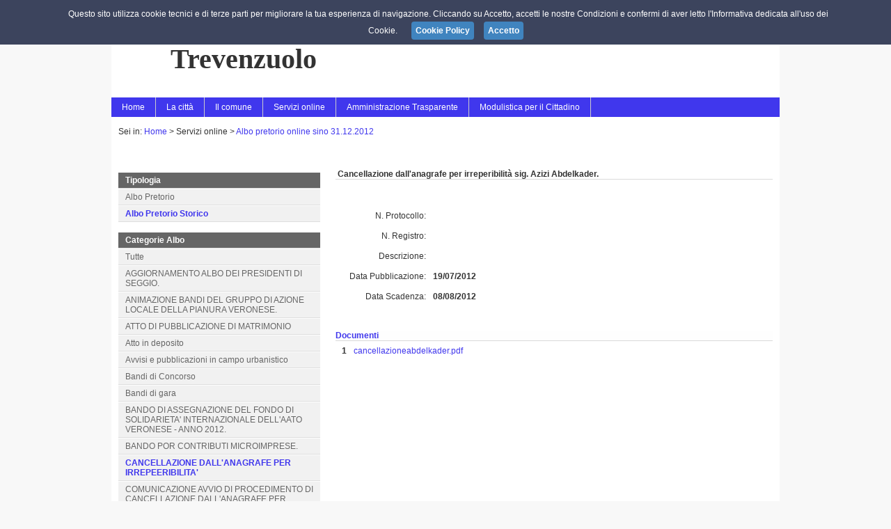

--- FILE ---
content_type: text/html; charset=utf-8
request_url: http://old.comune.trevenzuolo.vr.it/albo.aspx?c=3&sc=16&storico=1&ca=131&id=180
body_size: 39157
content:


<!DOCTYPE html>
<html xmlns="http://www.w3.org/1999/xhtml">
<head><meta name="viewport" content="width=device-width, initial-scale=1" /><link id="lnkFavicon" rel="shortcut icon" href="public/L396/img_default/favicon.ico" type="image/x-icon" /><link href="css/web.css" rel="stylesheet" type="text/css" /><link href="css/template1.css" rel="stylesheet" type="text/css" /><link id="lnkColorCss" rel="stylesheet" type="text/css" title="default" class="notranslate" href="css/template1_color2.css" /><link href="css/colorhc.css" rel="alternate stylesheet" type="text/css" title="contrast" class="notranslate" /><link href="css/smoothDivScroll.css" rel="stylesheet" type="text/css" /><link href="css/lightbox.css" rel="stylesheet" type="text/css" /><link href="css/slippry.css" rel="stylesheet" type="text/css" /><link href="js/jquery_ui_frontend/jquery-ui.min.css" rel="stylesheet" type="text/css" /><link href="js/jquery_ui_frontend/jquery-ui.structure.min.css" rel="stylesheet" type="text/css" /><link href="js/jquery_ui_frontend/jquery-ui.theme.min.css" rel="stylesheet" type="text/css" />

    <script src="js/scroll.js" type="text/javascript"></script>
    <script type="text/javascript" src="js/jquery-latest.min.js"></script>    
    <script type="text/javascript" src="js/lightbox/lightbox.js"></script>
    <script type="text/javascript" src="js/textsizer.js"></script>
    <script type="text/javascript" src="js/cssalternate.js"></script>
    <script type="text/javascript" src="js/jquery.sidr.min.js"></script>
    <script type="text/javascript" src="js/jquery.touchwipe.min.js"></script>
    <script type="text/javascript" src="js/menu.sidr.js"></script>
    <script type="text/javascript" src="js/jquery_ui_frontend/jquery-ui.min.js"></script>
    <script type="text/javascript" src="js/slippry.js"></script>
    
    <!-- JQuery Cookie -->
    <script type="text/javascript" src="js/js.cookie.js"></script>

    <script type="text/javascript">
        $(document).ready(function () {
            if (sessionStorage.hcApplied == "yes") {
                switch_style();
            }
            if (sessionStorage.textSize == undefined) {
                sessionStorage.textSize = 0;
            }
            if (sessionStorage.textSize != 0) {
                ts('body', parseInt(sessionStorage.textSize));
            }

            $('#rss').click(function () {
                $('#rss_popup').show("fast");
            });

            $(document).on('click', function (e) {
                if ($(e.target).closest("#rss").length === 0) {
                    $("#rss_popup").hide();
                }
            });

            $("input[type=checkbox]").picker();

            if ($("#ddlLingue").length > 0) {
                $("#ddlLingue").chosen({ disable_search: true, disable_search_threshold: 6, width: "100%" });
                $('#ddlLingue').on('ready', function (evt, params) {
                    $("#ddlLingue").css("display", "block");
        });
            };

        });


        function googleTranslateElementInit() {
            new google.translate.TranslateElement({
                pageLanguage: 'it',
                includedLanguages: 'de,en,es,fr,pt,ru,ar,zh-CN,zh-TW',
                layout: google.translate.TranslateElement.InlineLayout.SIMPLE,
                autoDisplay: false
            }, 'google_translate_element');
        }

        function bingTranslateElementInit() {
            var s = document.createElement('script');
            s.type = 'text/javascript';
            s.charset = 'UTF-8';
            s.src = ((location && location.href && location.href.indexOf('https') == 0) ? 'https://ssl.microsofttranslator.com' : 'http://www.microsofttranslator.com') + '/ajax/v3/WidgetV3.ashx?siteData=ueOIGRSKkd965FeEGM5JtQ**&ctf=False&ui=true&settings=Manual&from=it';
            var p = document.getElementsByTagName('head')[0] || document.documentElement;
            p.insertBefore(s, p.firstChild);
        }

    </script>
   
    <style type="text/css">
        #ddlLingue {
            display: none;
        }
    </style>

    <script type="text/javascript" src="js/jquery.dotdotdot.js"></script>

    
    
    

    <script src="js/Picker/jquery.fs.picker.js"></script>
    <link href="js/Picker/jquery.fs.picker.css" rel="stylesheet" />

    <script src="js/chosen/chosen.jquery.js" type="text/javascript"></script>
    <script src="js/ImageSelect/ImageSelect.jquery.js" type="text/javascript"></script>
    <link href="js/chosen/chosen.css" rel="stylesheet" /><link href="js/ImageSelect/ImageSelect.css" rel="stylesheet" />

    <script type="text/javascript" src="js/highlight/jquery.highlight.js"></script>

    <title>
	Trevenzuolo - Albo Pretorio
</title></head>
<body id="body" style="background-image:url(public/L396/img_default/sfondo.jpg);">

    
    <script src="js/cookiechoices.js"></script>
    <script>
        document.addEventListener('DOMContentLoaded', function (event) {
            cookieChoices.showCookieConsentBar("Questo sito utilizza cookie tecnici e di terze parti per migliorare la tua esperienza di navigazione. Cliccando su Accetto, accetti le nostre Condizioni e confermi di aver letto l'Informativa dedicata all'uso dei Cookie.",
              'Accetto', 'Cookie Policy', 'cookie.aspx');
        });
    </script>

    <form method="post" action="./albo.aspx?c=3&amp;sc=16&amp;storico=1&amp;ca=131&amp;id=180" id="form1">
<div class="aspNetHidden">
<input type="hidden" name="__EVENTTARGET" id="__EVENTTARGET" value="" />
<input type="hidden" name="__EVENTARGUMENT" id="__EVENTARGUMENT" value="" />
<input type="hidden" name="__VIEWSTATE" id="__VIEWSTATE" value="/[base64]/Yz0xJmFtcDtzYz0yMyI+QXNzb2NpYXppb25pPC9hPjwvbGk+PGxpPjxhIGhyZWY9ImVsZW5jby5hc3B4P2M9MSZhbXA7c2M9MzImYW1wO3NzYz0zMyI+U2FsdXRlPC9hPjx1bD48bGk+PGEgaHJlZj0iZWxlbmNvLmFzcHg/[base64]/Yz0xJmFtcDtzYz0zNSZhbXA7c3NjPTM2Ij5TY3VvbGEgZGVsbCdpbmZhbnppYTwvYT48L2xpPjwvdWw+PC9saT48bGk+PGEgaHJlZj0iZWxlbmNvLmFzcHg/Yz0xJmFtcDtzYz0zOSZhbXA7c3NjPTQwIj5TZXJ2aXppIHB1YmJsaWNpPC9hPjx1bD48bGk+PGEgaHJlZj0iZWxlbmNvLmFzcHg/Yz0xJmFtcDtzYz0zOSZhbXA7c3NjPTQwIj5CYW5jaGU8L2E+PC9saT48bGk+PGEgaHJlZj0iZWxlbmNvLmFzcHg/[base64]/Yz0xJmFtcDtzYz00NCI+U3BvcnQ8L2E+PC9saT48bGk+PGEgaHJlZj0iZ2FsbGVyeS5hc3B4P2M9MSZhbXA7c2M9MjAiPkdhbGxlcnk8L2E+PC9saT48bGk+PGEgaHJlZj0iZWxlbmNvLmFzcHg/[base64]/[base64]/[base64]/Yz0yJmFtcDtzYz01NiZhbXA7c3NjPTU4Ij5VbmlvbmUgVmVyb25lc2UgVGFydGFyb3Rpb25lPC9hPjx1bD48bGk+PGEgaHJlZj0iZWxlbmNvLmFzcHg/[base64]/[base64]/[base64]/[base64]/[base64]/[base64]/Yz0zJnNjPTE2JnN0b3JpY289MSZjYT0xMzkiPkFHR0lPUk5BTUVOVE8gQUxCTyBERUkgUFJFU0lERU5USSBESSBTRUdHSU8uPC9hPjwvbGk+PGxpID48YSBocmVmPSJhbGJvLmFzcHg/Yz0zJnNjPTE2JnN0b3JpY289MSZjYT0xMzgiPkFOSU1BWklPTkUgQkFOREkgREVMIEdSVVBQTyBESSBBWklPTkUgTE9DQUxFIERFTExBIFBJQU5VUkEgVkVST05FU0UuPC9hPjwvbGk+PGxpID48YSBocmVmPSJhbGJvLmFzcHg/Yz0zJnNjPTE2JnN0b3JpY289MSZjYT0xMjQiPkFUVE8gREkgUFVCQkxJQ0FaSU9ORSBESSBNQVRSSU1PTklPPC9hPjwvbGk+PGxpID48YSBocmVmPSJhbGJvLmFzcHg/[base64]/[base64]/[base64]/[base64]/[base64]/[base64]/Yz0zJnNjPTE2JnN0b3JpY289MSZjYT0xMDAiPlJlZ29sYW1lbnRpPC9hPjwvbGk+PGxpID48YSBocmVmPSJhbGJvLmFzcHg/[base64]/[base64]/Yz0zJnNjPTE2JnN0b3JpY289MSZjYT0xMjkiPlJFVFRFIFNDVU9MQSBNQVRFUk5BIFNUQVRBTEUgREkgUk9OQ09MRVZBJyBBLiBTLiAyMDEyLzIwMTMuPC9hPjwvbGk+PGxpID48YSBocmVmPSJhbGJvLmFzcHg/Yz0zJnNjPTE2JnN0b3JpY289MSZjYT0xMjAiPlNvY2lldMOgIFBhcnRlY2lwYXRlPC9hPjwvbGk+PGxpID48YSBocmVmPSJhbGJvLmFzcHg/[base64]/[base64]" />
</div>

<script type="text/javascript">
//<![CDATA[
var theForm = document.forms['form1'];
if (!theForm) {
    theForm = document.form1;
}
function __doPostBack(eventTarget, eventArgument) {
    if (!theForm.onsubmit || (theForm.onsubmit() != false)) {
        theForm.__EVENTTARGET.value = eventTarget;
        theForm.__EVENTARGUMENT.value = eventArgument;
        theForm.submit();
    }
}
//]]>
</script>


<script src="/WebResource.axd?d=LWK0E1VUR3vNUE3DzWKIy5lYgrpLeIIyw9fpt1Ku-bvkPVfGfRQhgTjVtEYH_24RQH1ocNqDbuKWfrcLrMeSqqK6-D8ZnJDU5S-AVH-U0LA1&amp;t=637290829350350503" type="text/javascript"></script>


<script src="js/map.js" type="text/javascript"></script>
<script src="js/geo.js" type="text/javascript"></script>
<script src="/ScriptResource.axd?d=Ka_2c-K0yBtC3NwzHN1vBBx25MCY6vWXa43kFIvpRIt6fy960k-GwtLyb_T5LfNtFQCskL_PaYs7euC_d95Rlf2yraV5IB-LVuA85DhpSFH8a6XUCrgGgfMAVtWSwWh5tjOWedS-KNvwN9smDW_alZLrhW1XjrR6XRNDg8ufqJk1&amp;t=ffffffffce034dab" type="text/javascript"></script>
<script src="/ScriptResource.axd?d=1bjKUBgRDT3ppoRx2IZ_3qybcHxkBuCoqA7QNXZlzdPfXPr90niIoRPQ6DUwv1nbG_tS3SdefI6ProNVQ7U4g7u7hq8lWqYymab2nGGBr5in6l_Lsd5j1JXLYWCJ7-rc_Id-OGBaT13OURpJvGV-L-e8ejzRvtZcD4noUhbRZemmlu0hMp607WPYrmXmyBIO0&amp;t=ffffffffce034dab" type="text/javascript"></script>
<div class="aspNetHidden">

	<input type="hidden" name="__VIEWSTATEGENERATOR" id="__VIEWSTATEGENERATOR" value="696A661D" />
	<input type="hidden" name="__EVENTVALIDATION" id="__EVENTVALIDATION" value="/wEdAAJb9uxBy4vsciYS9KLz6lit/DOqLgdg5dM6mwb19vwIw0nT296FDqSbu5ZWWxT7X8q2u8TrVQOSG/k83iEXhLZI" />
</div>

        <script type="text/javascript">
//<![CDATA[
Sys.WebForms.PageRequestManager._initialize('ctl00$ScriptManager', 'form1', [], [], [], 90, 'ctl00');
//]]>
</script>

        <div id="page">
            <div id="header">
	

                
                
                <div id="header_right">
                    <a id="responsive-menu-button" href="#sidr-main">
                    <div id="mobile-header" class="bgcolor">
                     <img alt="menu" src="img/frontend_istituzionale/menu_res.png" />
                    </div>
                        </a>
                        <div id="access">
                            <ul>
                                <li class="textsize">
                                    <a href="javascript:ts('body',1)" class="ingrandisci">&nbsp;</a>
                                    <a href="javascript:ts('body',-1)" class="diminuisci">&nbsp;</a>
                                </li>
                                <li class="contrast">
                                    <a onclick="switch_style_click(); return false;" id="contrasta" title="Contrasta">&nbsp;</a>
                                </li>
                            </ul>
                        </div>

                    
                    

                    
                    

                    
                    

                    <div id="social_wrap">
                    <div id='rss' class='barborder-left'><div class='iconhover'><i class='fa fa-rss'></i></div><div id='rss_popup'><a href='http://old.comune.trevenzuolo.vr.it/public/L396/rss/contenuti.xml'><img alt='rss' src='img/frontend_istituzionale/rss_l.png' style='border: 0' />&nbsp; Abbonati al servizio RSS: Contenuti</a><a href='http://old.comune.trevenzuolo.vr.it/public/L396/rss/eventi.xml'><img alt='rss' src='img/frontend_istituzionale/rss_l.png' style='border: 0' />&nbsp; Abbonati al servizio RSS: Eventi</a><a href='http://old.comune.trevenzuolo.vr.it/public/L396/rss/news.xml'><img alt='rss' src='img/frontend_istituzionale/rss_l.png' style='border: 0' />&nbsp; Abbonati al servizio RSS: News</a></div></div>
                    
                    </div>

                        <br class="clear" />
                   
                </div>



                <div id="header_left">
		
                    <a href="home.aspx"><img src="public/L396/img_default/1810201317729721.jpg"  alt="Trevenzuolo" title="Trevenzuolo" /></a>
                
	</div>
                <div id="nome">
		
                    <a href="home.aspx">Comune di                 <br /><b>Trevenzuolo</b></a>
                
	</div>
                
            
</div>
            <div id="menutop">

                <div id="navigation">
                <nav class="nav">
                <ul class="nav" id="menu"><li><a href="home.aspx" class="parent">Home</a></li><li><a href="#">La città</a><ul><li><a href="elenco.aspx?c=1&amp;sc=4">News</a></li><li><a href="elenco.aspx?c=1&amp;sc=63">Arte e Turismo</a></li><li><a href="elenco.aspx?c=1&amp;sc=67">Eventi, spettacoli e manifestazioni</a><ul><li><a href="elenco.aspx?c=1&amp;sc=67&amp;ssc=8">Eventi</a></li></ul></li><li><a href="elenco.aspx?c=1&amp;sc=64">Biblioteca Comunale</a></li><li><a href="elenco.aspx?c=1&amp;sc=23">Associazioni</a></li><li><a href="elenco.aspx?c=1&amp;sc=32&amp;ssc=33">Salute</a><ul><li><a href="elenco.aspx?c=1&amp;sc=32&amp;ssc=33">Ambulatori</a></li><li><a href="elenco.aspx?c=1&amp;sc=32&amp;ssc=34">Farmacie</a></li></ul></li><li><a href="elenco.aspx?c=1&amp;sc=27&amp;ssc=29">Giovani</a><ul><li><a href="elenco.aspx?c=1&amp;sc=27&amp;ssc=29">Informagiovani</a></li></ul></li><li><a href="elenco.aspx?c=1&amp;sc=82">Mangiare e dormire</a></li><li><a href="elenco.aspx?c=1&amp;sc=35">Scuole e Istitituti</a><ul><li><a href="elenco.aspx?c=1&amp;sc=35&amp;ssc=36">Scuola dell'infanzia</a></li></ul></li><li><a href="elenco.aspx?c=1&amp;sc=39&amp;ssc=40">Servizi pubblici</a><ul><li><a href="elenco.aspx?c=1&amp;sc=39&amp;ssc=40">Banche</a></li><li><a href="elenco.aspx?c=1&amp;sc=39&amp;ssc=43">Uffici postali</a></li><li><a href="elenco.aspx?c=1&amp;sc=39&amp;ssc=201">Raccolta Rifiuti</a></li></ul></li><li><a href="elenco.aspx?c=1&amp;sc=47">Trasporti</a></li><li><a href="elenco.aspx?c=1&amp;sc=44">Sport</a></li><li><a href="gallery.aspx?c=1&amp;sc=20">Gallery</a></li><li><a href="elenco.aspx?c=1&amp;sc=19">Elenco siti tematici</a></li></ul></li><li><a href="#">Il comune</a><ul><li><a href="elenco.aspx?c=2&amp;sc=12">Sindaco</a></li><li><a href="elenco.aspx?c=2&amp;sc=13">Organi</a></li><li><a href="elenco.aspx?c=2&amp;sc=5">Uffici</a></li><li><a href="elenco.aspx?c=2&amp;sc=68">Piano Casa</a></li><li><a href="elenco.aspx?c=2&amp;sc=69">Piano di Assetto del Territorio</a></li><li><a href="elenco.aspx?c=2&amp;sc=70">Piano regolatore generale</a></li><li><a href="elenco.aspx?c=2&amp;sc=83">Contatti</a></li><li><a href="elenco.aspx?c=2&amp;sc=71">Sociale</a></li><li><a href="elenco.aspx?c=2&amp;sc=56&amp;ssc=58">Unione Veronese Tartarotione</a><ul><li><a href="elenco.aspx?c=2&amp;sc=56&amp;ssc=58">I Comuni</a></li><li><a href="elenco.aspx?c=2&amp;sc=56&amp;ssc=59">Organizzazione</a></li></ul></li><li><a href="schede.aspx?c=2&amp;sc=7">Modulistica Online</a></li></ul></li><li><a href="#">Servizi online</a><ul><li><a href="http://sac4.halleysac.it/c023088" target="_blank">Albo Pretorio on line</a></li><li><a href="albo.aspx?c=3&amp;sc=16">Albo pretorio online sino 31.12.2012</a></li><li><a href="elenco.aspx?c=3&amp;sc=77&amp;ssc=78">Istituzioni on line</a><ul><li><a href="elenco.aspx?c=3&amp;sc=77&amp;ssc=78">Istituzioni</a></li><li><a href="elenco.aspx?c=3&amp;sc=77&amp;ssc=79">Link Utili</a></li></ul></li><li><a href="http://www.riscotel.it/calcoloimu2013/?comune=l396" target="_blank">IMU</a></li><li><a href="urp.aspx?c=3&amp;sc=15">URP</a></li><li><a href="http://sac4.halleysac.it/c023088/mc/mc_matri_p_ricerca.php?x=d02a42aba956e36a949a2eb8919c2d98" target="_blank">Pubblicazioni</a></li><li><a href="suap.aspx?c=3&amp;sc=200">SUAP</a></li></ul></li><li><a href="http://sac4.halleysac.it/c023088/zf/index.php/trasparenza/index/index?x=54d1c050306e08facbf4a1f83d3739d1" target="_blank">Amministrazione Trasparente</a></li><li><a href="#">Modulistica per il Cittadino</a><ul><li><a href="http://trevenzuolo.modulisticacomune.it" target="_blank">Modulistica Online</a></li></ul></li></ul>
                </nav>
                </div>

            </div>

            
            

    <br class="clear" />
    <div id="content">
        <div id="content-top-interna">
            <div class="bricioledipane">
                <ul><li>Sei in: </li><li><a href="home.aspx">Home</a> > </li><li>Servizi online > </li><li><a href="albo.aspx?c=3&amp;sc=16">Albo pretorio online sino 31.12.2012</a></li></ul>
            </div>
        </div>

        <div id="content-left-interna">
            <ul><li class="titolo">Tipologia</li><li><a href="albo.aspx?c=3&sc=16">Albo Pretorio</a></li><li class="sel"><a href="albo.aspx?c=3&sc=16&storico=1">Albo Pretorio Storico</a></li></ul><br/><ul><li class="titolo">Categorie Albo</li><li ><a href="albo.aspx?c=3&sc=16&storico=1">Tutte</a></li><li ><a href="albo.aspx?c=3&sc=16&storico=1&ca=139">AGGIORNAMENTO ALBO DEI PRESIDENTI DI SEGGIO.</a></li><li ><a href="albo.aspx?c=3&sc=16&storico=1&ca=138">ANIMAZIONE BANDI DEL GRUPPO DI AZIONE LOCALE DELLA PIANURA VERONESE.</a></li><li ><a href="albo.aspx?c=3&sc=16&storico=1&ca=124">ATTO DI PUBBLICAZIONE DI MATRIMONIO</a></li><li ><a href="albo.aspx?c=3&sc=16&storico=1&ca=123">Atto in deposito</a></li><li ><a href="albo.aspx?c=3&sc=16&storico=1&ca=122">Avvisi e pubblicazioni in campo urbanistico</a></li><li ><a href="albo.aspx?c=3&sc=16&storico=1&ca=20">Bandi di Concorso</a></li><li ><a href="albo.aspx?c=3&sc=16&storico=1&ca=10">Bandi di gara</a></li><li ><a href="albo.aspx?c=3&sc=16&storico=1&ca=135">BANDO DI ASSEGNAZIONE DEL FONDO DI SOLIDARIETA' INTERNAZIONALE DELL'AATO VERONESE - ANNO 2012.</a></li><li ><a href="albo.aspx?c=3&sc=16&storico=1&ca=137">BANDO POR CONTRIBUTI MICROIMPRESE.</a></li><li class="sel"><a href="albo.aspx?c=3&sc=16&storico=1&ca=131">CANCELLAZIONE DALL'ANAGRAFE PER IRREPEERIBILITA'</a></li><li ><a href="albo.aspx?c=3&sc=16&storico=1&ca=125">COMUNICAZIONE AVVIO DI PROCEDIMENTO DI CANCELLAZIONE DALL'ANAGRAFE PER IRREPERIBILITA' ACCERTATA</a></li><li ><a href="albo.aspx?c=3&sc=16&storico=1&ca=40">Convocazione consiglio comunale con relativo ordine del giorno</a></li><li ><a href="albo.aspx?c=3&sc=16&storico=1&ca=50">Deliberazioni consiliari</a></li><li ><a href="albo.aspx?c=3&sc=16&storico=1&ca=60">Delibere della giunta comunale</a></li><li ><a href="albo.aspx?c=3&sc=16&storico=1&ca=70">Determine responsabili dei servizi</a></li><li ><a href="albo.aspx?c=3&sc=16&storico=1&ca=133">ELETTORALE</a></li><li ><a href="albo.aspx?c=3&sc=16&storico=1&ca=142">ELETTORALE</a></li><li ><a href="albo.aspx?c=3&sc=16&storico=1&ca=132">FAMIGLIA</a></li><li ><a href="albo.aspx?c=3&sc=16&storico=1&ca=136">LEGGE 05 FEBBRAIO 1992 N. 143 "STELLA AL MERITO DEL LAVORO". ISTRUZIONI PER L'ANNO 2013.</a></li><li ><a href="albo.aspx?c=3&sc=16&storico=1&ca=141">MACELLAZIONE SUINI AD USO PRIVATO A DOMICILIO</a></li><li ><a href="albo.aspx?c=3&sc=16&storico=1&ca=80">Ordinanze responsabili dei servizi</a></li><li ><a href="albo.aspx?c=3&sc=16&storico=1&ca=90">Ordinanze sindacali</a></li><li ><a href="albo.aspx?c=3&sc=16&storico=1&ca=100">Regolamenti</a></li><li ><a href="albo.aspx?c=3&sc=16&storico=1&ca=127">REGOLAMENTO DEL SERVIZIO DELLE FARMACIE APERTE AL PUBBLICO ORARI - FERIE E DEROGHE DELLE FARMACIE - III TRIMESTRE 2012.</a></li><li ><a href="albo.aspx?c=3&sc=16&storico=1&ca=134">REGOLAMENTO DEL SERVIZIO DELLE FARMACIE APERTE AL PUBBLICO: ORARI, FERIE E DEROGHE DELLE FARMACIE - 4° TRIMESTRE 2012.</a></li><li ><a href="albo.aspx?c=3&sc=16&storico=1&ca=129">RETTE SCUOLA MATERNA STATALE DI RONCOLEVA' A. S. 2012/2013.</a></li><li ><a href="albo.aspx?c=3&sc=16&storico=1&ca=120">Società Partecipate</a></li><li ><a href="albo.aspx?c=3&sc=16&storico=1&ca=110">Statuto comunale</a></li><li ><a href="albo.aspx?c=3&sc=16&storico=1&ca=121">Tributi</a></li></ul><br/>
        </div>

        <div id="content-right-interna">
            <div id="ContentPlaceHolder2_Controlli">
	<input type="hidden" name="ctl00$ContentPlaceHolder2$ctl00$HdnPosElenco" id="HdnPosElenco" value="1" />

<div id="ContentPlaceHolder2_ctl00_PnlDettagli">
		
        <br class="clear" />
        <br class="clear" />
        <br class="clear" />
    <div class="dettaglio">
        <div class="titolo">            
            <img alt="" title="" src="" />
            <b>Cancellazione dall'anagrafe per irreperibilità sig. Azizi Abdelkader.</b>
        </div>
        <br class="clear" />
        
        <div class="testo">
            <table  cellspacing="0" cellpadding="5">
                <tr>
                    <td align="right">N. Protocollo: </td>
                    <td align="left"><span id="ContentPlaceHolder2_ctl00_LblProtocollo" style="font-weight:bold;"></span></td>
                </tr>
                <tr>
                    <td align="right">N. Registro: </td>
                    <td align="left"><span id="ContentPlaceHolder2_ctl00_LblRegistro" style="font-weight:bold;"></span></td>
                </tr>
                <tr>
                    <td align="right" valign="top">Descrizione: </td>
                    <td align="left"><span id="ContentPlaceHolder2_ctl00_LblDescrizione"></span></td>
                </tr>
                <tr>
                    <td align="right" valign="top" width="125px">Data Pubblicazione: </td>
                    <td align="left"><span id="ContentPlaceHolder2_ctl00_LblDataPubblicazione" style="font-weight:bold;">19/07/2012</span></td>
                </tr>
                <tr>
                    <td align="right" valign="top">Data Scadenza: </td>
                    <td align="left"><span id="ContentPlaceHolder2_ctl00_LblDataScadenza" style="font-weight:bold;">08/08/2012</span></td>
                </tr>
            </table>
        </div>
        <br/>
       
                <div class="documenti" id="BoxDocumenti">Documenti</div><ol class="elenco_documenti"><li><a href="public/L396/albo_documenti/cancellazioneabdelkader.pdf" target="_blank">cancellazioneabdelkader.pdf</a></li></ol><br/><br/>

    </div>

	</div>









<br class="clear" />
<br class="clear" />


</div>
        </div>
    </div>
    <br class="clear" />

            

            <div id="footer">
                <div class="footerimage">
                    <img alt="footer_image" title="footer_image" src="img/frontend_istituzionale/footer_sopra.png" style="border: 0" />
                </div>
                <div class="footercontent">
                    <div class="footerleft">
                        <div class="titolo">
                            Contatti
                        </div>
                        <div class="testo">
                            <div class="testoleft">Comune di                  Trevenzuolo<br/>Via Roma n. 5<br/>37060 VR Trevenzuolo<br/>Tel. (+39)0457350288<br/>Fax (+39)0457350348<br/>Email: <a href="mailto:segreteria@comune.trevenzuolo.vr.it ">segreteria@comune.trevenzuolo.vr.it </a><br/>PEC: <a href="mailto:protocollo@pec.comune.trevenzuolo.vr.it ">protocollo@pec.comune.trevenzuolo.vr.it </a></div><div class="testoright">P.IVA: 01337750234<br/>CF: 80015530233<br/><br/><a href="notelegali.aspx">Note Legali</a> | <a href="privacy.aspx">Privacy</a> <br><a href="cookie.aspx">Cookie Policy</a> </div>
                        </div>
                    </div>
                </div>
                <div class="footerright">
                    <div class="titolo">Verifica il tuo sito</div><div class="testo">Verifica il sito del comune con la Bussola della Trasparenza dei siti web
                            <br clear="all" />
                        <a href="http://www.magellanopa.it/bussola/page.aspx?s=verifica-dlgs-33-2013&qs=i/IwZsp5t0Z/qJNdz1eumw==" target="_blank">
                            <img class="bussola" src="img/frontend_istituzionale/footer_bussolatrasparenza.jpg" border="0" alt="footer_bussolatrasparenza" />
                        </a>
</div>

                    <div class="contatore">
                        Visite:&nbsp;&nbsp;<span id="lblVisite">228661</span>
                    </div>
                </div>
                <br class="clear" />
                <br class="clear" />
                <div class="footerimage">
                    <img alt="footer_sotto" title="footer_sotto" src="img/frontend_istituzionale/footer_sotto.png" style="border: 0" />
                </div>
                <div class="footerbottom">
                    <div id="gweb">
                        Portale realizzato da Gaspari Web
                    </div>
                    <div id="validatori">
                        <a href="http://validator.w3.org/">
                            <img src="img/common/validatore_html.png" style="border: 0" alt="validatore html" title="validatore html" /></a>
                        <a href="http://jigsaw.w3.org/css-validator/">
                            <img src="img/common/validatore_css.png" style="border: 0" alt="validatore css" title="validatore css" /></a>
                        <a href="http://www.w3.org/WAI/">
                            <img src="img/common/validatore_wai.png" style="border: 0" alt="validatore wai" title="validatore wai" /></a>
                    </div>
                </div>
            </div>
        </div>
    </form>
</body>
</html>



--- FILE ---
content_type: text/css
request_url: http://old.comune.trevenzuolo.vr.it/css/web.css
body_size: 61198
content:
/* File Created: dicembre 7, 2012 */
html {
    -webkit-text-size-adjust: 100%;
}

body {
	margin: 0px;
	padding: 0px;
	font-size: 12px;
}
#dlgSearchErr {
            display: none;
        }

#page {
	width: 960px;
	margin: 0px auto;
}
a
{
	text-decoration:none;
}
a:hover
{
	text-decoration:underline;
}
input {
	-webkit-appearance: none;
	-moz-appearance: none;
	-appearance: none;
}
.clear {
	clear: both;
	/*display: block;*/
	height: 0;
	overflow: hidden;
	visibility: hidden;
	width: 0
}

.absolute-desktop {
	position:absolute;
}
#content-right-interna .dettaglio table
{
	border-collapse:collapse;
	border-color:#ADADAD;
}
div.documenti
{
	border-color:#ADADAD;
}
#content-right-interna .dettaglio blockquote
{
	padding: 5px 15px;
	padding-right: 8px;
	border-left: 5px solid #CCC;
	font-style: italic;
}
#mobile-header {
	display: none;
}

#header {
	background-repeat: no-repeat;
}

#access li.contrast {
	width: 50px;
}

#contrasta {
	background-image: url(../img/frontend_istituzionale/contrast_sprite.png);
	background-repeat: no-repeat;
	display: block;
	width: 44px;
	height: 21px;
	border: 0;
	cursor: pointer;
	background-color: transparent;
}
#WidgetFloaterPanels.LTRStyle div.DDStyle {
    left: -185px !important;
}
#WidgetFloaterPanels {
    position:absolute !important
}
.dettaglio table {
	max-width: 100% !important;
}
@media (max-width: 769px) {
	.dettaglio table {
		width: 100% !important;
	}
}

input[type='text']{
	padding: 5px;
	border: 1px solid #DADADA;
	border-radius: 3px;
	background-color: #FEFEFE;
}

.btnCerca {
	width: 34px;
	height: 34px;
	float: left;
}

input[type='text'].txtcerca{
	padding: 8px;
	border-width: 1px 0 1px 1px;
	border-color: #DADADA;
	border-style: solid;
	background-color: #FEFEFE;
	float: left;
	height: 16px;
}
input[type='text']{
	padding: 5px;
	border: 1px solid #DADADA;
	border-radius: 3px;
	background-color: #FEFEFE;
}
@media (max-width: 769px) {
	#menutop {
		width: 90%;
	}
}

.ok {
	padding: 15px;
	border: 1px solid #DDDDDD;
	background-color: #EEEEEE;
	border-radius: 3px;
	-moz-border-radius: 3px;
	-webkit-border-radius: 3px;
	margin-bottom: 10px;
	text-align: center;
}

.bold {
	font-weight: 800;
}

.italic {
	font-style: italic;
}

.textbig {
	font-size: 1.2em;
}
.textlittle {
	font-size: 0.8em;
}
.testopagina {
	line-height: 1.4em;
	padding-left: 5px;
	padding-right: 10px;
}
img.hoverimg,
#content-right-interna div.dettaglio div.gallery ul li img,
#content-right-interna div.dettaglio div.paragrafi ul li img,
.ajax__accordion_content .galleryatt li img,
#header_right ul.social a:hover
{
	 opacity: 0.8;
	-ms-filter: "progid:DXImageTransform.Microsoft.Alpha(Opacity=80)";
	filter: alpha(opacity=80);
	transition: all 0.2s linear 0s;
}
img.hoverimg:hover,
#content-right-interna div.dettaglio div.gallery ul li img:hover,
#content-right-interna div.dettaglio div.paragrafi ul li img:hover,
.ajax__accordion_content .galleryatt li img:hover
{ 
	 opacity: 1;
	-ms-filter: "progid:DXImageTransform.Microsoft.Alpha(Opacity=100)";
	filter: alpha(opacity=100)
}
div.paginazione {
	margin: 0;
	padding: 8px 0 0;
	text-align: center;
}

.paginazione .button {
	border: 0px;
	cursor: pointer;
	background-color: #FFFFFF;
	color: #666666;
}

div.paginazione a {
	text-decoration: none;
	padding: 0 2px;
}

div.paginazione a.pagCorrente,
div.paginazione a:hover {
	text-decoration: underline;
}

.boxintestazione {
	overflow: hidden;
	clear: both;
}
.inevidenzaelenco, .correlatielenco {
	text-align: center;
	background-color: #000000;
	filter: alpha(opacity=70);
	-moz-opacity: .70;
	opacity: .70;
	color: #FFFFFF;
	padding: 3px 12px 3px 10px;
	position: absolute;
	z-index: 500;
	top: 0px;
	left: 0px;
	 border-radius: 0px 0px 10px / 0px 0px 20px;
	-moz-border-radius: 0px 0px 10px / 0px 0px 20px;
	-webkit-border-radius: 0px 0px 10px / 0px 0px 20px;
}
/*********   RSS       **********/
#rss {
	display: block;
	background-repeat: no-repeat;
	background-image: url(../img/frontend_istituzionale/rss.png);
	width: 35px;
	cursor: pointer;
}

#rss_popup {
	position: absolute;
	border: 1px solid #DADADA;
	background-color: #FEFEFE;
	display: none;
	z-index: 1000;
	width: 254px;
	margin-left: -10px;
}

#rss_popup a {
	display: block;
	padding: 6px 14px;
	color: #666666;
}

#rss_popup a:first-child {
	padding-top: 8px;
}

#rss_popup a:last-child {
	padding-bottom: 8px;
}

/***********  COOKIE *****************/

#cookieChoiceInfo {
	font-family: helvetica, sans-serif;
	position:fixed;
	width:100%;
	color: #FFF;
	background-color:#3c445d;
	margin:0;
	padding: 8px 0; 
	left:0; 
	top:0;
	z-index:9999;
	text-align:center;
	line-height: 2em;
}

#cookieChoiceInfo span {
	padding: 0 8px; 
}

#cookieChoiceInfo a {
	background-color: #4084bf;
	padding: 6px;
	 border-radius: 4px;
	-moz-border-radius: 4px;
	-webkit-border-radius: 4px;
	color: #FFF;
	font-weight: 700;
	white-space: nowrap;
}
#cookieChoiceInfo a:hover {
	background-color: #4c9bc2;
	text-decoration: none;
}
.cookie_policy {
	margin-top: 40px;
	text-align: justify;
	line-height: 1.6em;
}
.cookie_policy h1 {
	margin: 0 0 10px;
}
.cookie_policy h2 {
	margin: 20px 0 0;
}
.cookie_policy p {
	margin-top: 5px;
}
@media (max-width: 769px) {
	#cookieChoiceInfo {
	bottom:0;
	top:initial;
	line-height: initial;
	padding: 12px 0 20px;
	}
		#cookieChoiceInfo span {
	display: blocK;
	margin-bottom: 16px;
	}
}


/***********  MENU SIDR *****************/

.sidr-class-nav > li {
	float: none;
}
.sidr-class-nav ul {
	display: block;
	width: 260px;
}

.sidr-class-nav > li.hover > ul , .sidr-class-nav li li.hover ul 
{
	position: static;
}
.sidr-class-nav li
{
	border-top:1px solid;
}
.sidr-class-nav li ul li
{
	border-top:none;
}
.sidr-class-nav li ul {
	position: absolute;
	left: -260px;
}
.sidr-class-nav li li a {
	display: block;
	position: relative;
	z-index:2200;
	width: auto;
	padding: 6px 12px;
}
.sidr {
	display: none;
	position: absolute;
	position: fixed;
	top: 0;
	height: 100%;
	z-index: 999999;
	width: 260px;
	overflow-x: none;
	overflow-y: auto;
	font-family: "lucida grande",tahoma,verdana,arial,sans-serif;
	font-size: 15px;
	background: #f8f8f8;
	color: #333;
	-webkit-box-shadow: inset 0 0 5px 5px #ebebeb;
	-moz-box-shadow: inset 0 0 5px 5px #ebebeb;
	box-shadow: inset 0 0 5px 5px #ebebeb;
}

.sidr .sidr-inner {
	padding: 0 0 15px;
}

.sidr .sidr-inner > p {
	margin-left: 15px;
	margin-right: 15px;
}

.sidr.right {
	left: auto;
	right: -260px;
}

.sidr.left {
	left: -260px;
	right: auto;
}

.sidr h1, .sidr h2, .sidr h3, .sidr h4, .sidr h5, .sidr h6 {
	font-size: 11px;
	font-weight: normal;
	padding: 0 15px;
	margin: 0 0 5px;
	color: #333;
	line-height: 24px;
	background-image: -webkit-gradient(linear, 50% 0%, 50% 100%, color-stop(0%, #ffffff), color-stop(100%, #dfdfdf));
	background-image: -webkit-linear-gradient(#ffffff,#dfdfdf);
	background-image: -moz-linear-gradient(#ffffff,#dfdfdf);
	background-image: -o-linear-gradient(#ffffff,#dfdfdf);
	background-image: linear-gradient(#ffffff,#dfdfdf);
	-webkit-box-shadow: 0 5px 5px 3px rgba(0,0,0,0.2);
	-moz-box-shadow: 0 5px 5px 3px rgba(0,0,0,0.2);
	box-shadow: 0 5px 5px 3px rgba(0,0,0,0.2);
}

.sidr p {
	font-size: 13px;
	margin: 0 0 12px;
}

.sidr p a {
	color: rgba(51,51,51,0.9);
}

.sidr > p {
	margin-left: 15px;
	margin-right: 15px;
}

.sidr ul {
	display: block;
	margin: 0 0 15px;
	padding: 0;
	border-top: 1px solid #dfdfdf;
	border-bottom: 1px solid #fff;
}

.sidr ul li {
	display: block;
	margin: 0;
	line-height: 48px;
	border-top: 1px solid #fff;
	border-bottom: 1px solid #dfdfdf;
}

.sidr ul li:hover > a, .sidr ul li:hover > span, .sidr ul li.active > a, .sidr ul li.active > span, .sidr ul li.sidr-class-active > a, .sidr ul li.sidr-class-active > span {
-webkit-box-shadow: inset 0 0 15px 3px #ebebeb;
-moz-box-shadow: inset 0 0 15px 3px #ebebeb;
box-shadow: inset 0 0 15px 3px #ebebeb;
}

.sidr ul li a, .sidr ul li span {
padding: 0 15px;
display: block;
text-decoration: none;
color: #333;
}

.sidr ul li ul {
border-bottom: none;
margin: 0;
}

.sidr ul li ul li {
line-height: 36px;
font-size: 13px;
background-color: #EEEEEE;
}
	.sidr ul li ul li ul li{
line-height: 36px;
font-size: 12px;
background-color: #E0E0E0;
border-bottom-color: #EFEFEF;
}

.sidr ul li ul li:last-child {
border-bottom: none;
}

.sidr ul li ul li:hover > a, .sidr ul li ul li:hover > span, .sidr ul li ul li.active > a, .sidr ul li ul li.active > span, .sidr ul li ul li.sidr-class-active > a, .sidr ul li ul li.sidr-class-active > span {
	-webkit-box-shadow: inset 0 0 15px 3px #ddd;
	-moz-box-shadow: inset 0 0 15px 3px #ddd;
	box-shadow: inset 0 0 15px 3px #ddd;
}

.sidr ul li ul li a, .sidr ul li ul li span {
color: rgba(51,51,51,0.8);
padding-left: 26px;
}
.sidr ul li ul li ul li a, .sidr ul li ul li ul li span {
padding-left: 38px;
}

.sidr form {
	margin: 0 15px;
}

.sidr label {
	font-size: 13px;
}

.sidr input[type="text"], .sidr input[type="password"], .sidr input[type="date"], .sidr input[type="datetime"], .sidr input[type="email"], .sidr input[type="number"], .sidr input[type="search"], .sidr input[type="tel"], .sidr input[type="time"], .sidr input[type="url"], .sidr textarea, .sidr select {
	width: 100%;
	font-size: 13px;
	padding: 5px;
	-webkit-box-sizing: border-box;
	-moz-box-sizing: border-box;
	box-sizing: border-box;
	margin: 0 0 10px;
	-webkit-border-radius: 2px;
	-moz-border-radius: 2px;
	-ms-border-radius: 2px;
	-o-border-radius: 2px;
	border-radius: 2px;
	border: none;
	background: rgba(0,0,0,0.1);
	color: rgba(51,51,51,0.6);
	display: block;
	clear: both;
}

.sidr input[type=checkbox] {
	width: auto;
	display: inline;
	clear: none;
}

.sidr input[type=button], .sidr input[type=submit] {
	color: #f8f8f8;
	background: #333;
}

.sidr input[type=button]:hover, .sidr input[type=submit]:hover {
	background: rgba(51,51,51,0.9);
}
/*******************CERCA**********************/
.cerca {
	float: right;
	overflow: hidden;
	margin: 0px;
	padding: 0px;
}

.cerca_select {
	margin: 5px 0 0 10px;
	float: right;
}

.highlight {
	background-color: #FFDF54;
}
.cerca_link {
	margin-top: -8px;
}
.cerca_link li {
	margin: 4px 4px 8px 0;
}
.elenco ul li .cerca_link a {
	background-image: url("../img/frontend_istituzionale/avvia.png");
	background-repeat: no-repeat;
	background-position: right center;
	background-size: 22px;
	padding: 5px 25px 5px 10px;
	border-radius: 3px;
	text-transform: uppercase;
	border: 0px none;
	color: #FFF;
	background-color: #666666
}
#content-right-interna .elenco ul li .cerca_link a:hover {
	text-decoration: none;
	background-color: #999999
}
/*******************CONTENT**********************/
#content {
	clear: both;
	overflow: hidden;
}

#content-left {
	float: left;
}

#boxintestazionedettagli div.inevidenza, #boxintestazioneelenco div.inevidenza {
	float: left;
}

#boxintestazionedettagli div.leggitutto, #boxintestazioneelenco div.leggitutto {
	float: right;
	width: 150px;
}

#boxintestazionedettagli div.rss, #boxintestazioneelenco div.rss {
	text-transform: uppercase;
	width: 100px;
	float: right;
	text-align: right;
}

#content-top {
	margin-left: 5px;
}

#content-top-interna {
	margin-right: 5px;
}

#content-top-interna div.box {
	width: 620px;
	float: right;
}

.center {
	text-align: center;
}

#content-top-interna .text {
	padding: 5px;
	border: 1px solid;
	border-radius: 3px;
	-moz-border-radius: 3px;
	-webkit-border-radius: 3px;
}

#content-top-interna .button {
	padding: 5px;
	border: 0px;
	cursor: pointer;
	border-radius: 3px;
	-moz-border-radius: 3px;
	-webkit-border-radius: 3px;
}

#content-top-interna .bricioledipane {
	margin-bottom: 5px;
}

#content-top-interna .bricioledipane ul {
	margin: 0px;
	padding: 0px;
}

#content-top-interna .bricioledipane ul li {
	display: inline;
}

#listacontenuti {
	margin: 0px;
	padding: 0px;
	width: 625px;
	list-style-type: none;
}

#listacontenuti li {
	margin-right: 10px;
}

#listacontenuti li .elencochiaro, #listacontenuti li .elencoscuro {
	overflow: hidden;
	border-bottom: 1px solid;
	padding: 5px;
	margin-bottom: 1px;
	font-size: 0.9em;
}

#listacontenuti li:first-child .elencochiaro, #listacontenuti li:first-child .elencoscuro {
	border-top: 1px solid;
}

#listacontenuti li .elencochiaro ul, #listacontenuti li .elencoscuro ul {
	margin: 0px;
	padding: 0px;
}

#listacontenuti li .elencochiaro ul li, #listacontenuti li .elencoscuro ul li {
	display: inline-block;
	text-align: left;
	vertical-align: top;
}

#listacontenuti li .elencochiaro ul li img, #listacontenuti li .elencoscuro ul li img {
	width: 66px;
}

#listacontenuti li .elencochiaro ul li.dati, #listacontenuti li .elencoscuro ul li.dati {
	width: 470px;
	padding-left: 5px;
}

#listacontenuti li .elencochiaro ul li.dati .condiviso, #listacontenuti li .elencoscuro ul li.dati span.condiviso {
	padding: 2px;
	float: right;
}

#listacontenutihome {
	margin: 0px;
	padding: 0px;
	width: 625px;
}

#listacontenutihome li {
	display: inline-block;
}

#listacontenutihome li .elencochiaro, #listacontenutihome li .elencoscuro {
	overflow: hidden;
	border-bottom: 1px solid;
	font-size: 0.9em;
}

#listacontenutihome li .elencochiaro ul, #listacontenutihome li .elencoscuro ul {
	margin: 0px;
	padding: 0px;
	min-height: 45px;
}

#listacontenutihome li .elencochiaro ul li, #listacontenutihome li .elencoscuro ul li {
	display: inline-block;
	text-align: left;
	vertical-align: top;
}

#listacontenutihome li .elencochiaro ul li.dati, #listacontenutihome li .elencoscuro ul li.dati {
	width: 230px;
}

#listacontenutihome li .elencochiaro ul li.dati span.condiviso, #listacontenutihome li .elencoscuro ul li.dati span.condiviso {
	border: 1px solid;
	padding: 2px;
	padding-top: 1px;
	padding-bottom: 1px;
	float: right;
}

#content-left .elenco,
#content-right-interna .elenco {
	overflow: hidden;
	border: 1px solid;
	margin-bottom: 15px;
	line-height: 140%;
}

#content-left-interna ul li.titolo {
	font-weight: 700;
	clear: both;
}

#content-left .elenco ul,
#content-right-interna .elenco ul,
#content-right-interna .elencovid ul {
	margin: 0px;
	padding: 0px;
}

#content-left .elenco ul li,
#content-right-interna .elenco ul li,
#content-right-interna .elencovid ul li {
	display: inline-block;
	text-align: left;
	vertical-align: top;
	float:left;
}
.elenco_link {
	margin-bottom: 6px;
	font-size: 0.9em;
}
#content-right-interna .elencovid ul li.img {
	width: 200px;
}

a.facebook {
	background-image: url(../img/frontend_istituzionale/fb.png);
}

a.twitter {
	background-image: url(../img/frontend_istituzionale/tw.png);
}

a.youtube {
	background-image: url(../img/frontend_istituzionale/yt.png);
}

a.googleplus {
	background-image: url(../img/frontend_istituzionale/google.png);
}

#content-left .elenco ul li.dati p,
#content-right-interna .elenco ul li.dati p {
	margin: 6px 0 0;
}
#content-left .elenco ul li span.testo,
#content-right-interna .elenco ul li span.testo,
#content-right-interna .elencovid ul li span.testo {
	text-align: justify;
	display: block;
	margin: 12px 0;
	min-height: 50px;

}

#content-left .elenco ul li a,
#content-right-interna .elenco ul li a,
#content-left .titolo {
	text-decoration: none;
}

/*#content-left .elenco ul li a:hover,*/
#content-right-interna .elenco ul li a:hover,
#tag a.leggi:hover {
	text-decoration: underline;
}

.tag {
	padding-top: 3px;
}

.tag a  {
	display: inline-block;
	border: 1px solid;
	text-decoration: none;
	padding: 0 5px 1px;
	margin-bottom:1px;
}

.tag a:hover,
#content-right-interna .elenco ul li .tag a:hover  {
	text-decoration:none
}

span.leggi {
	float: right;
	display: block;
}

span.widgettitle {
	font-weight: 700;
	display: block;
	margin: 0 0 3px 5px;
}

#content-right-interna {
	float: right;
	width: 628px;
}

#content-right-interna .elencovid {
	overflow: hidden;
	border-bottom: 1px solid;
	margin-top: 1px;
	padding-top: 5px;
	padding-bottom: 5px;
}

#content-right-interna .elencovid ul li img {
	width: 200px;
}

#content-right-interna .elencovid ul li.dati {
	width: 410px;
	padding-left: 5px;
}

#content-right-interna .elencovid ul li a {
	font-size: 13px;
	font-weight: 700;
	text-decoration: none;
}

#content-right-interna .elenco ul li.dati span.condiviso {
	padding: 2px;
	font-size: 10px;
}

#content-right {
	float: right;
	width: 300px;
	padding: 0px;
}

#content-right .text {
	padding: 5px;
	border: 1px solid;
	border-radius: 3px;
	-moz-border-radius: 3px;
	-webkit-border-radius: 3px;
}

#content-right .textcerca {
	padding: 5px;
	border: 1px solid;
	border-radius: 3px;
	-moz-border-radius: 3px;
	-webkit-border-radius: 3px;
}

#content-right .button {
	padding: 5px;
	border: 0px;
	cursor: pointer;
	border-radius: 3px;
	-moz-border-radius: 3px;
	-webkit-border-radius: 3px;
}

#content-right #boxmoduli {
	border: 1px solid;
	border-top: 0px;
}

#content-right ul.moduli {
	margin: 0px;
	padding: 0px;
}
#content-right ul.moduli:last-child
{
	margin-bottom: 16px;
}

#content-right ul.moduli li {
	display: inline-block;
	padding: 5px;
	vertical-align: middle;
}

#content-right ul.moduli li.img {
	text-align: center;
	min-height: 40px;
	min-width: 65px;
	vertical-align: middle;
}

#content-right ul.moduli li img {
	max-width: 288px;
}

#content-right ul.moduli li.testo {
	text-align: left;
	max-width: 208px;
}

#content-right ul.moduli li.testo a {
	text-decoration: none;
}

#content-right ul.titolomoduli {
	margin: 0px;
	padding: 0px;
	clear: both;
}

#content-right ul.titolomoduli li {
	display: inline-block;
	vertical-align: middle;
	font-size: 13px;
}

#content-right-interna div.box {
	width: 620px;
	float: right;
}

#content-right-interna div.dettaglio {
	overflow: hidden;
}

#content-right-interna div.dettaglio img {
	border: 0;
}

#content-right-interna div.dettaglio div.social {
	float: right;
}

#content-right-interna div.dettaglio div.titolo div.titolo-left {
	float: left;
	text-align: left;
	font-weight: 700;
	max-width: 450px;
}

#content-right-interna div.dettaglio div.titolo div.titolo-right {
	float: right;
	text-align: left;
}

#content-right-interna div.dettaglio div.testo,
div.contenuti {
	text-align: justify;
	line-height: 1.6em;
	max-width: 616px;
	margin-bottom: 20px;
	margin-top: 10px;
}
#content-right-interna div.dettaglio div.segnalazioni {
	margin-top: 10px;
}

#content-right-interna div.dettaglio div.segnalazioni div.risposta {
	border-top: 1px solid;
	overflow: hidden;
	margin-top: 10px;
	padding: 8px;
}

#content-right-interna div.dettaglio div.segnalazioni div.risposta div.img {
	width: 50px;
	float: left;
	text-align: center;
}

#content-right-interna div.dettaglio div.segnalazioni div.risposta div.testo img {
	border: 3px solid;
}

	#content-right-interna div.dettaglio div.segnalazioni div.risposta div.testo img:hover {
		border: 3px solid;
	}

#content-right-interna div.dettaglio div.segnalazioni div.risposta div.testo span.data {
	float: right;
	text-align: right;
	font-weight: 700;
}

#content-right-interna div.form .text {
	padding: 5px;
	border: 1px solid;
	border-radius: 3px;
	-moz-border-radius: 3px;
	-webkit-border-radius: 3px;
}

#content-right-interna div.form .button {
	padding: 5px;
	border: 0px;
	cursor: pointer;
	border-radius: 3px;
	-moz-border-radius: 3px;
	-webkit-border-radius: 3px;
}

#content-right-interna div.dettaglio div.commenti .text {
	padding: 5px;
	border: 1px solid #DADADA;
	background-color: #FAFAFA;
	border-radius: 3px;
	-moz-border-radius: 3px;
	-webkit-border-radius: 3px;
}

#content-right-interna div.dettaglio div.commenti .button {
	padding: 5px;
	border: 0px;
	cursor: pointer;
	border-radius: 3px;
	-moz-border-radius: 3px;
	-webkit-border-radius: 3px;
}

#content-right-interna div.comunicazioni .text {
	padding: 5px;
	border: 1px solid;
	border-radius: 3px;
	-moz-border-radius: 3px;
	-webkit-border-radius: 3px;
}

#content-right-interna div.comunicazioni .button {
	padding: 5px;
	border: 0px;
	cursor: pointer;
	border-radius: 3px;
	-moz-border-radius: 3px;
	-webkit-border-radius: 3px;
}

#content-right-interna div.dettaglio div.immagine img {
	max-width: 620px;
	cursor: pointer;
}

#content-right-interna div.dettaglio img {
	max-width: 620px;
}

#content-right-interna div.dettaglio div.gallery {
	width: 624px;
	margin-top: 6px;
	overflow: hidden;
}

#content-right-interna div.dettaglio div.gallery ul {
	margin: 0px;
	padding: 0px;
}

#content-right-interna div.dettaglio div.gallery ul li,
#content-right-interna div.dettaglio div.paragrafi ul li {
	display: inline;
	margin-right: 3px;
	vertical-align: top;
}

#content-right-interna div.dettaglio div.gallery ul li img,
#content-right-interna div.dettaglio div.paragrafi ul li img {
	width: 100px;
	overflow: hidden;
	cursor: pointer;
	margin-bottom: 3px;
}

#content-right-interna div.dettaglio div.link,
#content-right-interna div.dettaglio div.gallery,
#content-right-interna div.dettaglio div.dettagli,
#content-right-interna div.dettaglio div.orari,
#content-right-interna div.dettaglio div.personale,
div.contenuti {
	width: 624px;
	margin: 10px 0 30px;
	overflow: hidden;
}

#content-right-interna div.dettaglio div.dettagli {
        text-align: justify !important;
        text-justify: inter-word !important;
    }

#content-right-interna div.dettaglio div.testo a,
#content-right-interna div.dettaglio div.dettagli a,
#content-right-interna div.dettaglio div.personale a,
#content-right-interna div.dettaglio div.avvisi a,
#content-right-interna div.dettaglio div.esito a {
	text-decoration: none;
}

.sottotitolo-dettaglio,
#content-right-interna div.dettaglio div.link table tr td.titolo,
#content-right-interna div.dettaglio div.documenti,
#content-right-interna div.dettaglio div.gallery table tr td.titolo,
#content-right-interna div.dettaglio div.orari table tr td.titolo,
#content-right-interna div.dettaglio div.personale table tr td.titolo,
#content-right-interna div.dettaglio div.paragrafi table tr td.titolo {
	font-weight: 700;
	border-width: 0 0 1px 0;
	border-style: solid;
}

#content-right-interna .elencotiposchede {
	overflow: hidden;
	border-left: 2px solid;
	margin-bottom: 15px;
	padding: 2px;
	padding-left: 8px;
	font-size: 1.4em;
}

#content-right-interna .elencoschede {
	overflow: hidden;
	border: 1px solid;
	margin-top: 5px;
	margin-bottom: 15px;
	padding: 8px;
	border-radius: 3px;
	-moz-border-radius: 3px;
	-webkit-border-radius: 3px;
}

#content-right-interna .boxintestazioneschede ul {
	margin: 0px;
	padding: 0px;
}

#content-right-interna .elencoschede ul li {
	display: inline-block;
}

#content-right-interna .elencoschede ul li.img {
	text-align: center;
	width: 30px;
	margin-right: 8px;
}

#content-right-interna .elencoschedetipo {
	overflow: hidden;
	border: 1px solid;
	margin-top: 5px;
	margin-bottom: 15px;
	padding: 8px;
	margin-left: 35px;
	border-radius: 3px;
	-moz-border-radius: 3px;
	-webkit-border-radius: 3px;
}

#content-right-interna .elencoschedetipo ul,
#content-right-interna .elencoschede ul {
	margin: 0px;
	padding: 0px;
	width: 100%;
}

#content-right-interna .elencoschedetipo ul li,
#content-right-interna .elencoschede ul li {
	display: inline-block;
	vertical-align: top;
}

#content-right-interna .elencoschedetipo ul li.img,
#content-right-interna .elencoschede ul li.img {
	text-align: center;
	width: 30px;
	margin-right: 8px;
}

#content-right-interna .elencoschedetipo ul li.testo,
#content-right-interna .elencoschede ul li.testo {
	text-align: left;
	max-width: 470px;
}

#content-right-interna .elencoschedetipo div.baloon,
#content-right-interna .elencoschedetipo div.baloon,
#content-right-interna .elencoschede div.baloon {
	background-repeat: no-repeat;
	width: 30px;
	height: 26px;
	padding-top: 2px;
	text-align: center;
}

#content-right-interna .calendari {
	overflow: hidden;
	border: 1px solid;
	margin-top: 5px;
	margin-bottom: 30px;
	padding: 8px;
	border-radius: 3px;
	-moz-border-radius: 3px;
	-webkit-border-radius: 3px;
}

#content-right-interna .schedapersonale {
	overflow: hidden;
	border: 1px solid;
	margin-top: 5px;
	margin-bottom: 30px;
	padding: 8px;
	border-radius: 3px;
	-moz-border-radius: 3px;
	-webkit-border-radius: 3px;
}
#content-right-interna div.dettaglio div.testo img.imgpartito {
	max-width: 150px;
	margin-top: 10px;
}

#content-right-interna .schedauffici {
	overflow: hidden;
	border: 1px solid;
	margin-top: 5px;
	margin-bottom: 30px;
	padding: 8px;
	border-radius: 3px;
	-moz-border-radius: 3px;
	-webkit-border-radius: 3px;
}

#content-right-interna .schedatrasp {
	overflow: hidden;
	border-left: 1px solid;
	margin-top: 5px;
	margin-bottom: 30px;
	padding: 8px;
}

#content-right-interna .schedamemo {
	overflow: hidden;
	border-left: 1px solid;
	margin-top: 5px;
	margin-bottom: 30px;
	padding: 8px;
}

#content-right-interna .schedadocumenti {
	overflow: hidden;
	border: 1px solid;
	margin-top: 5px;
	margin-bottom: 30px;
	padding: 8px;
	border-radius: 3px;
	-moz-border-radius: 3px;
	-webkit-border-radius: 3px;
}

#content-right-interna .schedadocumenti a {
	text-decoration: underline;
}

#content-right-interna .schedadocumentitrasparenza {
	overflow: hidden;
	border: 1px solid;
	margin-left: 35px;
	margin-top: 5px;
	margin-bottom: 20px;
	padding: 8px;
	border-radius: 3px;
	-moz-border-radius: 3px;
	-webkit-border-radius: 3px;
}

#content-right-interna .schedadocumentitrasparenza a {
	text-decoration: underline;
}

#content-right-interna .nessunrisultato,
#content-left .nessunrisultato {
	width: 610px;
	margin: 0px auto;
	margin-top: 50px;
	text-align: center;
}

#content-right-interna .nessunrisultato ul,
#content-left .nessunrisultato ul {
	margin: 0px;
	padding: 0px;
}

#content-right-interna .nessunrisultato ul li,
#content-left .nessunrisultato ul li {
	display: inline-block;
	text-align: left;
	overflow: hidden;
	font-size: 20px;
	min-height: 50px;
}

#content-right-interna .nessunrisultato ul li.img,
#content-left .nessunrisultato ul li.img {
	padding: 5px;
}

#content-right-interna table.trasparenza tr td.separatore {
	border-bottom: 1px solid;
	min-height: 40px;
}

#content-right-interna table.trasparenza tr td a {
	text-decoration: underline;
}

#content-right-interna .urp {
	margin-top: 20px;
}

#content-right-interna .urp ul {
	margin: 0px;
	padding: 0px;
	margin-bottom: 8px;
}

#content-right-interna .urp ul li {
	display: inline-block;
}

#content-right-interna .urp ul li.desc1 {
	width: 530px;
	text-align: left;
	border-left: 2px solid;
	line-height: 30px;
	padding-left: 10px;
}

#content-right-interna .urp ul li.desc2 {
	width: 530px;
	text-align: left;
	border-left: 2px solid;
	line-height: 30px;
	padding-left: 10px;
}

#content-right-interna .urp ul li.btn {
	text-align: right;
}

#content-right-interna .urp .button {
	padding: 5px;
	border: 0px;
	cursor: pointer;
	border-radius: 3px;
	-moz-border-radius: 3px;
	-webkit-border-radius: 3px;
}

#content-right-interna .giunta {
	margin-top: 35px;
}

#content-right-interna .giunta #testo b {
	font-size: 1.4em;
}

#content-right-interna .giunta .titolo {
	overflow: hidden;
	border-left: 2px solid;
	margin-bottom: 15px;
	padding: 2px;
	padding-left: 8px;
	font-size: 1.4em;
}

#content-right-interna .giunta .titolo b {
	font-size: 1.4em;
}
 div.orari table {
	 line-height: 1.6em;
 }
.video-dettaglio {
	width: 100%;
}

#content-left-interna {
	float: left;
	margin-top: 46px;
	overflow: hidden;
}

div.share {
	float: left;
	text-align: left;
	margin: 30px 0 10px;
	width: 100%;
}
/* ORGANI INIZIO*/
#content-personale {
	margin-left: 10px;
}
#content-personale table {
	border-collapse: collapse;
}
#content-personale .titolo {
	border-bottom: 1px solid #DADADA;
	font-weight: 700;
	margin-bottom: 14px;
}
#content-personale img {
	max-width: 100%;
}
#content-personale .imgpartito {
	max-width: 150px;
	margin-top: 10px;
}
#content-personale blockquote
{
	padding: 5px 15px;
	padding-right: 8px;
	border-left: 5px solid #CCC;
	font-style: italic;
	line-height: 1.6em;
}

/* ORGANI FINE*/
/* DOCUMENTI INIZIO*/
ol.elenco_documenti {
	counter-reset:lista;
	margin:2px 0 0;
	padding-left:0;
	line-height: 1.4em;
}

ol.elenco_documenti > li {
   list-style:none; 
   position:relative; 
   padding: 4px 6px 5px;
}
ol.elenco_documenti > li:before {  
	content: counter(lista);
	counter-increment: lista;
	position: absolute;
	width: 12px;
	font-weight: bold;
	text-align: center;
}
ol.elenco_documenti a {
	padding-left: 20px;
	display: block;
}

/* DOCUMENTI FINE*/
/* MENU LEFT INIZIO*/
#content-left-interna ul {
	margin: 0px;
	padding: 0px;
	list-style-type: none;
}

#content-left-interna ul li {
	text-align: left;
}

#content-left-interna ul li.sel {
	font-weight: 700;
}

#content-left-interna ul li.sub {
	text-align: left;
	padding-left: 20px;
	font-size: 0.9em;
}

#content-left-interna ul li.subsel {
	padding-left: 20px;
	font-size: 0.9em;
	font-weight: 700;
}

#content-left-interna ul li a {
	text-decoration: none;
}

#content-left-interna ul li.sel a {
	text-decoration: none;
}

#content-left-interna ul li a:hover {
	text-decoration: underline;
}

#content-left-interna .login .text {
	padding: 5px;
	border: 1px solid;
	border-radius: 3px;
	-moz-border-radius: 3px;
	-webkit-border-radius: 3px;
}

#content-left-interna .login .button {
	padding: 5px;
	border: 0px;
	cursor: pointer;
	border-radius: 3px;
	-moz-border-radius: 3px;
	-webkit-border-radius: 3px;
	font-size: 1.1em;
}
/* MENU LEFT FINE*/
/* BANNER INIZIO*/
.banner_right {
	list-style: none;
	padding: 0;
	margin: 0;
}

.banner_right .img {
	margin-bottom: 10px;
}

.banner_right .img img {
	border: 1px solid #DADADA;
}
/* BANNER FINE*/
/* GALLERY INIZIO*/
#gallery {
	padding: 10px;
}
#gallery ul {
	margin: 0px;
	padding: 0px;
}
#gallery ul li {
	display: inline-block;
	width: 160px;
	padding-right: 38px;
	vertical-align: top;
	text-align: center;
}
#content-right-interna div.dettaglio #gallery ul li img,
.ajax__accordion_content .galleryatt li img {
	width: 150px;
	border: 1px solid #DADADA;
	border-radius: 3px;
	-moz-border-radius: 3px;
	-webkit-border-radius: 3px;
	-moz-box-shadow: 0 0 3px #DADADA;
	-webkit-box-shadow: 0 0 3px #DADADA;
	box-shadow: 0 0 3px #DADADA;
}
#gallery ul li div
{
	margin-top:4px;
	white-space:nowrap;
	overflow:hidden;
	text-overflow:ellipsis;
	-o-text-overflow:ellipsis;
}
#gallery_elenco ul li.img {
	float: left;
	list-style: none outside none;
	margin: 10px 0 0;
	padding: 0 6px 0;
}

#gallery_elenco ul li.img img {
	width: 62px;
}

#gallery_elenco ul {
	display: inline-block;
	margin: 0;
	padding: 0;
}
/* GALLERY FINE*/
/* DIALOG JQUERYUI */
.ui-dialog { z-index: 3000 !important ;}
/* BACHECA LAVORO INIZIO */
.errorValidator {
	float: right;
	width: 50px;
}

.nome {
	width: 100px;
}

.control {
	width: 230px;
}

#dvCaptcha {
	width: 100%;
}
#logDiv {
text-align: center;
margin-top: 50%;
}
td.testo {
text-align: justify;
line-height: 1.6em;
}
#tblEleAnnunci .mail {
	width: 150px;
	word-wrap: break-word;
}
#tblEleAnnunci .autore {
	font-weight: 700;
	font-size: 1em;
}
#insertNew .picker .picker-label {
	width: 100%;
	font-size: .7em;
}

#insertNew .picker-error {
	border:1px solid red;
	background-color: #FFF9F7;
	border-radius: 4px;
}

#insertNew .picker-checkbox {
	padding:5px;
}

.ui-widget textarea.privacyText {
	font-size: .8em;
	width:100%;
}
.ui-selectmenu-text,
#insertNew textarea {
	text-align: left;
	padding: 0.4em 2.1em 0.4em 1em;
	border-radius: 4px;
	display: block;
	line-height: 1.4;
	overflow: hidden;
	text-overflow: ellipsis;
	border: 1px solid #D3D3D3;
	font-weight: normal;
	color: #555;
}
.ui-selectmenu-text {
	white-space: nowrap;
}
/* BACHECA LAVORO FINE */
/*TABULAZIONE E ATTIVITA' COMMERCIALI INIZIO*/
#content-right-interna ul.info {
	list-style-type: none;
	line-height: 100%;
}
#content-right-interna .dettaglio ul.info {
	list-style-type: none;
	line-height: 100%;
	padding: 10px 19px 22px;
	margin-bottom:25px;
	background-color: #FAFAFA;
	border: 1px #DADADA solid ;
}

#content-right-interna ul.info li {
	display: inline-block;
	min-width: 50%;
}

#content-right-interna ul.info li img {
	padding: 8px 10px 0 5px;
	width: 15px !important;
	height: inherit;
}
#content-right-interna ul.servizi td img {
	width: 40px;
}
table.info
{
	margin: 5px 0 0;
}
table.info td
{
	padding: 0 3px;
}
.ajax__tab_inner {
	margin: 0 1px 8px 0;
	font-weight: 700;
}
.ajax__tab_inner a {
	color: #777777;
}

.ajax__tab_tab {
	margin: 0;
	padding: 4px 12px;
	border: 0px;
	cursor: pointer;
}

.ajax__accordion_header {
	padding: 15px 20px;
	margin: 10px 0 15px;
	background-color: #FAFAFA;
	border: 1px solid #DADADA;
	cursor: pointer;
	font-weight:700;
}

.ajax__accordion_header_select {
	cursor: pointer;
	margin-top: 10px;
	padding: 15px 20px;
	font-weight: 800;
	border: 1px solid #DADADA;
	background-color: #FAFAFA;
	border-bottom: none;
}

.ajax__accordion_content {
	padding: 0 20px 15px;
	margin-bottom: 10px;
	background-color: #FAFAFA;
	border: 1px solid #DADADA;
	border-top: none;
}

.ajax__accordion_content .galleryatt {
	margin: 0px;
	padding: 0px;
}

.ajax__accordion_content .galleryatt li {
	display: inline-block;
	padding-right:40px;
	margin-bottom: 20px;
}

#content-right-interna div.dettaglio .immagineatt img {
	max-width: 576px;
}
.testoatt
{
	line-height: 1.4em;
}
.testoatt .titoloatt {
	font-weight: 700;
	font-size: 1.2em;
}
.info h4
{
	font-size: 1.2em;
	margin: 5px 0 10px;
}
.elenco_prodotto
{
	width:33%;
	float: left;
	height: 320px
}
.elenco_prodotto ul
{
	width:92%;
    margin: 0px;
    padding: 0px;
}
.elenco_prodotto .img img
{
	width:100%;
}
.elenco_prodotto .titolo
{
	display:block;
	font-size: 1.2em;
	margin-top:5px;
}
.elenco_prodotto .testo
{
	display:block;
	margin: 5px 0 8px;
}
.elenco_prodotto ul li
{
	list-style: none;
}

.elenco_prodotto ul li:hover ~ li a
{
	text-decoration: underline;
}
.backbutton
{ 
   background-image: url("../img/frontend_istituzionale/back.png");
   background-repeat: no-repeat;
   background-position: 0 -30px;
   display: block;
   height: 26px;
   padding: 6px 0 0 40px;
   margin: 5px 0px 5px 5px;
   text-decoration: none;
}
.backbutton:hover
{ 
   background-position: -30px 0;
   text-decoration: underline;
}
.prezzo
{
	display: block;
	margin: 6px 0 16px;
}
.prezzo span
{
	font-size: 1.6em;
	margin-right: 10px;
}
.elenco ul.prezzo
{
	float: right;
}
.elenco .tipo_attivita span
{
	float: left;
	display:block;
	color: #FFF;
	padding: 0 5px;
	font-weight: 200;
	 opacity: 0.7;
	-ms-filter: "progid:DXImageTransform.Microsoft.Alpha(Opacity=70)";
	filter: alpha(opacity=70);
	border-radius: 3px; 
	-moz-border-radius: 3px; 
	-webkit-border-radius: 3px;
}
.elenco .tipo_attivita
{
	display:block;
	height: 1.9em;
}
.dettaglio .prezzo table, .dettaglio .prezzo table td {
	border: 1px solid #dadada;
	border-collapse: collapse;
}
.dettaglio .prezzo table td {
	padding: 10px;
}
.dettaglio .prezzo table th{
	background-color: #666666;
	color: #FFFFFF;
	padding: 5px 5px;
	border-left: 1px solid #666666;
	border-right: 1px solid #666666;
	border-top: 1px solid #666666;
}
.dettaglio .prezzo table td.data{
	background-color: #ebebeb;
	width: 150px;
	border-bottom: 1px solid #FFFFFF;
	line-height: 1.6em;
}
.dettaglio .prezzo table td.data:last-child{
	border-bottom: 1px solid #dadada;
}
.dettaglio .prezzo table td.euro{
	width: 100px;
	text-align: center;
	font-weight:800;
}
.dettaglio .prezzo table td.euro del{

	font-weight:300;
}
.dettaglio .prezzo table td.euro h3{
	font-family: Georgia, serif;
	font-size: 1.5em;
	margin: 0 0 8px;
}
/*TABULAZIONE E ATTIVITA' COMMERCIALI FINE*/
/* TABELLA ORARI INIZIO */
.orari {
	width: 100%;
}
.orari .alternate td {
	padding: 6px 0px 6px 10px;
}
.orari .title td {
	text-transform: uppercase;
	padding: 0 0 4px 10px;
}

/* TABELLA ORARI FINE */
/* TRASPARENZA INIZIO */
#content-right-interna .datitrasparenza {
width: 100%;
}

.yearFilter{
	font-size:1.2em;
}

.trasp_chosen{
	overflow: hidden;
	padding: 2px 6px 2px 4px;
	height: 32px;
	border: 1px solid #DADADA;
	border-radius: 3px;
	background-clip: padding-box;
	box-shadow: 0 0 3px white inset, 0 1px 1px rgba(0, 0, 0, 0.1);
	text-decoration: none;
	white-space: nowrap;
	line-height: 24px;
	font-weight: 700;
	font-size: 1.1em;
	cursor:pointer;
}

#content-right-interna .tabContratti {
width: 100%;
}

#content-right-interna .tabContratti td.col-first,
#content-right-interna .tabContratti th.col-first {
	text-align: left;
	font-weight: 700;
}

#content-right-interna .tabContratti td.col-last,
#content-right-interna .tabContratti th.col-last {
	font-weight: 700;
}

#content-right-interna .tabContratti td {
	text-align: left;
	padding: 6px;
}

#content-right-interna .tabContratti th {
	text-align: left;
	padding: 4px 6px;
	border-bottom: 4px solid #D0D0D0;
}

#content-right-interna .tabContratti tr.alternate {
	background-color: #E6E6E6;
}

#content-right-interna .elencotrasparenza {
	overflow: hidden;
	border-bottom: 1px solid #DADADA;
	margin-top: 1px;
	padding-top: 5px;
	padding-bottom: 6px;
}

#content-right-interna .elencotrasparenza ul {
	margin: 0px;
	padding: 0px;
}

#content-right-interna .elencotrasparenza ul li {
	display: inline-block;
	text-align: left;
	vertical-align: top;
}

#content-right-interna .elencotrasparenza ul li.datitrasparenza ul {
	padding-left: 20px;
}

#content-right-interna .elencotrasparenza ul li.datitrasparenza ul li {
	display: list-item;
	list-style-type: disc;
}

#content-right-interna .elencotrasparenza ul li.dati {
	width: 420px;
}

#content-right-interna .elencotrasparenza ul li span.data {
	font-size: 10px;
}

#content-right-interna .elencotrasparenza ul li span.titolo {
	font-size: 1.2em;
}

#content-right-interna .elencotrasparenza ul li span.testo {
	font-size: 0.9em;
	text-align: justify;
}

#content-right-interna .elencotrasparenza ul li a {
	font-size: 0.9em;
}

.menuTreeView {
	border: 1px solid #DADADA;
	border-radius: 3px;
	-moz-border-radius: 3px;
	-webkit-border-radius: 3px;
}

.treeNode {
	font-size: 0.9em;
	display: block;
	width: 220px;
	margin-bottom: 3px;
}

.selectedNode {
	font-weight: 700;
}

.rootNode {
	visibility: hidden;
}

.parentNode {
	font-weight: 700;
	border-left: 3px solid;
	margin-left: 2px;
}
/* TRASPARENZA FINE */
/* STREAMING INIZIO */
#streaming {
	margin: 0 0 20px;
	padding: 0 0 5px 0;
	text-align: right;
	border-style: solid;
	border-width: 1px;
}

#streaming div.title {
	text-align: left;
	padding: 10px 0 8px 12px;
	font-weight: 700;
}

#streaming a.leggi {
	text-decoration: none;
	font-weight: 700;
	padding: 5px;
}

#streaming iframe {
	margin-bottom: 5px;
}

#streaming a:hover {
	text-decoration: underline;
}
/* STREAMING FINE */
/* URP INIZIO */
#content-right-interna .form_log .elencoschedetipo a {
	font-size: 1.1em;
}

#content-right-interna .form_log {
	margin-top: 34px;
}

#content-right-interna .form_log table.iscrivitiurp,
#content-right-interna .form-newsletter table {
	width: 100%;
}

#content-right-interna .form_log table.loginurp,
#content-right-interna .form_log table.recuperourp {
	margin-top: 35px;
}

#content-right-interna .elencoendoprocedimenti {
	overflow: hidden;
	border: 1px solid;
	margin-top: 5px;
	margin-bottom: 15px;
	padding: 8px;
	border-radius: 3px;
	-moz-border-radius: 3px;
	-webkit-border-radius: 3px;
}

#content-right-interna .elencoendoprocedimenti ul {
	padding: 0;
}

#content-right-interna .elencoendoprocedimenti ul li.titolo,
#content-right-interna .modulo_endoproc ul li.titolo {
	text-align: left;
	display: inline-block;
	vertical-align: top;
}

#content-right-interna .elencoendoprocedimenti ul li.img,
#content-right-interna .modulo_endoproc ul li.img {
	padding-right: 10px;
	display: inline;
}

#content-right-interna .modulo_endoproc ul li.data {
	padding-left: 10px;
	display: inline;
	float: right;
	font-style: italic;
}

#content-right-interna .elencoendoprocedimenti ul li.testo,
#content-right-interna .modulo_endoproc ul li.testo {
	text-align: left;
	list-style: none;
}

#content-right-interna .modulo_endoproc span.modulo_titolo {
	margin-top: 0;
	font-weight: 500;
	font-style: normal;
}

#content-right-interna .elencoendoprocedimenti span,
#content-right-interna .modulo_endoproc span {
	margin-top: 20px;
	margin-left: 8px;
	display: block;
	font-style: italic;
	font-weight: 700;
}

#content-right-interna .elencoendoprocedimenti .error span,
#content-right-interna .modulo_endoproc .error span {
	margin-top: 0;
	margin-bottom: 5px;
}

#content-right-interna .elencoendoprocedimenti .documentiendoprocedimenti,
#content-right-interna .modulo_endoproc .documentiendoprocedimenti {
	margin-top: 10px;
	margin-left: 20px;
}

#content-right-interna .elencoschedetipo div.baloon,
#content-right-interna .elencoschedetipo div.baloon,
#content-right-interna .elencoschede div.baloon {
	float: right;
}

.gestisci {
	text-align: center;
}

.button-avvia {
	background-image: url('../img/frontend_istituzionale/avvia.png');
	background-repeat: no-repeat;
	background-position: right center;
	padding: 12px 32px 12px 12px;
	border-radius: 5px;
	text-transform: uppercase;
	cursor: pointer;
	border: 0px none;
}

.gestisci a {
	background-image: url('../img/frontend_istituzionale/avvia.png');
	background-repeat: no-repeat;
	background-position: right center;
	padding: 8px 32px 8px 8px;
	border-radius: 5px;
	text-transform: uppercase;
	cursor: pointer;
	border: 0px none;
	text-decoration: none;
}

div.modulo_endoproc {
	margin: 15px 0 0;
	padding: 20px;
	text-align: center;
}

div.modulo_endoproc span.modulo_titolo {
	border-bottom: 1px dotted;
	font-size: 1.3em;
	overflow: hidden;
	padding: 0 4px 10px;
	margin-bottom: 10px;
	display: block;
}

div.modulo_endoproc .button {
	margin-top: 15px;
}

#content-right-interna div.form_log .text,
#content-right-interna div.form-newsletter .text  {
	padding: 5px;
	border: 1px solid #DADADA;
	border-radius: 3px;
	-moz-border-radius: 3px;
	-webkit-border-radius: 3px;
	font-family: Verdana;
	resize: none;
	background-color: #FEFEFE;
	font-size: 1em;
}

div.comunicazioni {
	width: 620px;
}

div.comunicazioni h3,
#divRisposte h3 {
	text-align: left;
	margin-left: 8px;
	margin-bottom: 0;
	font-style: italic;
	font-weight: 700;
	font-size: 1.1em;
}

div.comunicazioni div.modulo_endoproc div > ul {
	text-align: left;
	list-style: none;
	margin-bottom: 30px !important;
}

#divRisposte ul {
	text-align: left;
	list-style: none;
	padding: 10px !important;
	margin-bottom: 10px !important;
	border-radius: 3px;
	-moz-border-radius: 3px;
	-webkit-border-radius: 3px;
	width: 80%;
	float: right;
	clear: both;
	position:relative;
}

#divRisposte ul:before {
	content: ' ';
	position: absolute;
	width: 0;
	height: 0;
	right: 30px;
	bottom: -16px;
	border: 8px solid;
	border-color: #ECECEC #ECECEC transparent transparent;
}

#divRisposte ul.alter {
   float: left;
}

#divRisposte ul.alter:before {
	left: 30px;
	right: initial;
	border-color:  #D7E4ED transparent transparent #D7E4ED;
}

#divRisposte .note p {
	font-size: 1em;
	font-style: oblique;
	margin-top: 0;
}

#divRisposte .note p:before {
	content: ' \25CF';
	font-size: 20px;
	margin-right: 6px;
	color: #D43200;
}

#content-right-interna div.elencoschedetipo div.testo,
#content-right-interna div.elencoschede div.testo,
div.modulo_endoproc li.testo {
	line-height: 1.4em;
}
/* URP FINE */
/* NEWSLETTER INIZIO */
#content-newsletter {
	min-height: 400px;
}

#unsubscribe {
	display: block;
	width: 30%;
	border: 1px solid #DDDDDD;
	background-color: #EEEEEE;
	margin: 100px auto;
	text-align: center;
	font-size: large;
	padding: 50px;
}

#content-right-interna div.form-newsletter {
	margin-top: 34px;
	width: 100%
}

#content-right-interna div.form-newsletter .button,
#content-right-interna div.form_log .button {
	padding: 5px;
	border: 0px;
	color: #FEFEFE;
	cursor: pointer;
	border-radius: 3px;
	-moz-border-radius: 3px;
	-webkit-border-radius: 3px;
	font-size: 1.1em;
}
/* NEWSLETTER FINE */
/*_________________________________________________________________________

FORM ITALIA DESIGN
 _____________________________________________________________________________*/
.content-small {
    max-width: 600px;
    margin: 0 auto;
    padding-left:10px;
}
.g-recaptcha div{
    margin:0 auto
}
.Alert {
    border-left-style: solid;
    border-left-width: .5em;
    padding-left: 1em;
    min-height: 1.8em;
    padding-top: .6em;
    font-size: 1.5em;
    margin-bottom: 1.5em;
}
.Alert p{
    margin:0
}

.Alert--success {
    border-left-color: #65b446;
    color: #274d28;
}
.Alert--error {
    border-left-color: red;
    color: #1e1212;
}
.Form--spaced .Form-fieldset, .Form--spaced .Form-legend {
    margin-bottom: 1.6rem;
}
fieldset {
    border: 0;
    margin: 0;
    padding: 0;
}
.Form-fieldset>legend {
    border-bottom: 1px solid #ccc;
    width: 100%;
    display: inline-block;
    font-weight:700;
    font-size:1.2em
}
.Form--spaced .Form-field{
    padding-bottom: 2.4rem;
    margin-top: 0;
}
.Form--spaced .button{
    padding: 5px;
    border: 0px;
    color: #FEFEFE;
    cursor: pointer;
    border-radius: 3px;
    -moz-border-radius: 3px;
    -webkit-border-radius: 3px;
    font-size: 1.1em;
    background-color:#666;
}
.Form--spaced .Form-label {
    padding-bottom: .4rem;
    color: inherit;
    display: inline-block;
    font-size: inherit;
    font-weight: 700;
    margin: 0;
}
.Form-input:not(.is-disabled), .Form-input:not(:disabled) {
    background-color: #fff;
}
.Form--spaced .Form-input, .Form-input.Form-input:focus+[role=tooltip], .Header-utils, .u-margin-top-xxs {
    margin-top: .4rem;
}
.Form-input {
    border-radius: 4px;
    border: 1px solid #ccc;
    -webkit-box-sizing: border-box;
    box-sizing: border-box;
    color: inherit;
    display: block;
    font-family: inherit;
    font-size: inherit;
    margin: 0;
    padding: .5em;
    width: 100%;
}
.Grid--withGutter>.Grid-cell {
    padding: 0 .8rem;
}
.Grid--withGutter {
    margin: 0 -.8rem !important;
}
.Grid-cell {
    -webkit-box-sizing: inherit;
    box-sizing: inherit;
    -webkit-flex-basis: 100%;
    -ms-flex-preferred-size: 100%;
    flex-basis: 100%;
    min-width: 0;
}
.Grid {
     -webkit-box-sizing: border-box; 
     box-sizing: border-box; 
     display: -webkit-box; 
     display: -webkit-flex; 
    display: -ms-flexbox;
     display: flex; 
     -webkit-box-orient: horizontal; 
     -webkit-box-direction: normal; 
     -webkit-flex-flow: row wrap; 
    -ms-flex-flow: row wrap;
     flex-flow: row wrap; 
     margin: 0; 
     padding: 0; 
}

@media screen and (min-width: 1366px){
    .u-lg-size1of2, .u-lg-size2of4, .u-lg-size3of6, .u-lg-size4of8, .u-lg-size5of10, .u-lg-size6of12 {
    -webkit-flex-basis: auto!important;
    -ms-flex-preferred-size: auto!important;
    flex-basis: auto!important;
    width: 50%!important;
    }
}
@media screen and (max-width: 1365px) and (min-width: 992px){
    .u-md-size1of2, .u-md-size2of4, .u-md-size3of6, .u-md-size4of8, .u-md-size5of10, .u-md-size6of12 {
    -webkit-flex-basis: auto!important;
    -ms-flex-preferred-size: auto!important;
    flex-basis: auto!important;
    width: 50%!important;
    }
}
@media screen and (max-width: 991px) and (min-width: 768px){
    .u-sm-size1of2, .u-sm-size2of4, .u-sm-size3of6, .u-sm-size4of8, .u-sm-size5of10, .u-sm-size6of12 {
    -webkit-flex-basis: auto!important;
    -ms-flex-preferred-size: auto!important;
    flex-basis: auto!important;
    width: 50%!important;
    }
}

/* FOOTER INIZIO */
#footer {
	margin-top: 30px;
}

#footer a {
	text-decoration: none;
}

#footer .footerbottom {
	clear: both;
	font-size: 10px;
	color: #000000;
	float: left;
	width: 100%;
	text-align: center;
	padding: 2px 0;
}

#footer .footercontent {
	padding-top: 10px;
}

#footer .footerleft {
	float: left;
	margin-left: 80px;
	width: 480px;
	text-align: left;
}

#footer .footerright {
	float: right;
	margin-right: 80px;
	width: 295px;
}

#footer .titolo {
	font-weight: 700;
	padding-left: 10px;
	text-align: left;
}

#footer .testo {
	padding-left: 10px;
	padding-top: 6px;
	text-align: left;
	line-height: 20px;
}

#footer .testo .testoleft {
	float: left;
	margin-right: 50px;
}

#footer .testo .testoright {
	float: left;
}

#footer #gweb {
	display:inline-block;
	vertical-align: top;
	padding: 7px 10px 0;
}

#footer #validatori {
	display:inline-block;
}

#footer .contatore {
	font-size: 1.2em;
	font-weight: 700;
	margin: 35px 0 20px;
}

#footer .contatore span {
	padding: 3px 5px 3px 7px;
	background-color: #3C3C3C;
	border-radius: 4px;
	-moz-border-radius: 4px;
	-webkit-border-radius: 4px;
	letter-spacing: 4px;
	font-size: 1.2em;
	font-family: Arial;
}

img.bussola {
	margin-top: 5px;
}
/* FOOTER FINE */
/* MAPPA INIZIO */
#mapdettaglio {
	width: 100%;
	max-width: 618px;
	height: 220px;
	overflow: hidden;
	border: 1px solid;
}

#mappa {
	width: 298px;
	height: 220px;
	overflow: hidden;
	border: 1px solid;
}

#map_canvas {
	width: 100%;
	height: 220px;
}

#map-canvas {
	width: 100%;
	height: 590px;
	position: relative;
}

#legenda {
	margin: 10px;
	width: 160px;
	background: none repeat scroll #FFF;
	opacity: 0.9;
	overflow: auto;
	max-height: 400px;
	-ms-filter: "progid:DXImageTransform.Microsoft.Alpha(Opacity=90)";
	filter: alpha(opacity=90);
	padding: 10px 10px 0;
   -moz-box-shadow: 1px 1px 5px #888888;
   -webkit-box-shadow: 1px 1px 5px #888888;
   box-shadow: 1px 1px 5px #888888;
}
#legenda ul
{
	padding: 10px 0 6px;
	margin: 0;
}
.map_error {
	width: 100%;
	position: relative;
	background-color: rgb(218, 218, 218);
	text-align: center;
	padding-top: 25%;
	max-height: 220px;
	font-weight: 700;
	color: #333333;
}
/* MAPPA CHECKBOX */

#legenda li {
	padding-bottom: 4px;
}
/* MAPPAINFOBOX */

.boxTesto {
	max-height:70px;
	line-height: 1.2em;
	padding: 5px 0;
	display: block;
}
.boxIndirizzo
{
	display: block;
	padding: 0 0 5px;
}

.boxImg
{
	float:left;
	margin-right: 10px;
	max-width: 100px !important;
}
.boxLink
{
	float: left;
	margin: 8px 20px 0 0;
}
.boxLink a
{
	font-weight:700;
	text-decoration: none;
}
.boxLat
{
	display: block;
}
.boxLink a:hover
{
	text-decoration: underline;
}
.gm-style .gm-style-iw
{
	min-width: 200px;
	/*max-width: 80%;*/
	max-width: 100%;
}
/* CALENDAR */
#ControlloCalendar td {
	height: 20px;
}

#ControlloCalendar a {
	text-decoration: none;
}

.calendariomese {
	border-color: #DADADA;
}

#calendario {
	border: 1px solid;
	overflow: auto;
}

#calendario ul {
	margin: 0px;
	padding: 0px;
	float: left;
}

#calendario ul:first-child {
	float: none;
	margin-bottom: 15px;
}

#calendario ul li {
	display: inline;
}

#calendario ul li.img {
	padding-right: 12px;
}

#calendario ul li.dati {
	width: 200px;
}

#calendario ul li.img, #calendario ul li.dati {
	display: block;
	float: left;
	margin: 0px;
	min-height: 54px;
	padding-bottom: 6px;
}
#calendario ul li.img img {
	width: 62px;
}

#content-right .box {
	border: 1px solid;
}

#content-right .box .title,
#calendario .titolo {
	font-weight: 700;
}

#content-right .box a {
	text-decoration: none;
}

#content-right .box .leggi {
	font-weight: 700;
}

#content-right .box a.leggi:hover {
	text-decoration: underline;
}

#content-left #tag,
.wrap_tag #tag {
	padding: 20px 35px;
}

#content-left-interna #tag {
    margin-top:20px;
}

#tag ul {
	margin: 0px;
	padding: 0px;
}

#tag ul li,
#content-left-interna #tag ul li {
	display: inline-block;
	margin-right: 3px;
	margin-bottom: 3px;
	padding: 6px;
    border-width:0;
}

#tag ul li a,
#content-left-interna #tag ul li a {
	text-decoration: none;
}

#tag .title {
	font-weight: 700;
	padding-bottom: 5px;
}

#tag a.leggi {
	text-decoration: none;
	font-weight: 700;
}

.captcha_text {
	text-transform: uppercase;
}

.captcha_image {
	border: 1px solid #A9A9A9;
}

@media (max-width: 769px) {

	#page {
		width: 100%;
		min-width: 310px;
		margin: 0px auto;
		border: 1px solid;
		border-top: 0px;
		overflow: hidden;
	}

	#slider_container { 
		display: none;
	}

	#rss_popup {
		margin-left: -90px;
	}

	#content {
		padding-right: 12px;
	}

	.cerca {
		margin: 30px 0;
	}

	#content-left {
		width:100%;
	}

	#content-right {
		float: left;
		width: 100%;
		margin-left: 6px;
	}
	#ControlloBanner_right{
		text-align:center;
	}

	#content-right ul.moduli li.testo {
		width: auto;
	}

	#content-left .elenco,
	#content-right-interna .elenco {
		height: auto;
	}

	#content-left .elenco ul li,
	#content-right-interna .elenco ul li {
		text-align: left;
		vertical-align: top;
	}

	#content-left .elenco ul li.dati,
	#content-right-interna .elenco ul li.dati {
		width: 100% !important;
	}

	.immagineatt img {
		width: 100%;
	}

	#listacontenutihome,
	#listacontenuti {
		width: auto;
	}

	#listacontenutihome li .elencochiaro ul li img,
	#listacontenutihome li .elencoscuro ul li img,
	#listacontenuti li .elencochiaro ul li img,
	#listacontenuti li .elencoscuro ul li img {
		width: 50px;
	}

	#listacontenutihome li .elencochiaro ul,
	#listacontenutihome li .elencoscuro ul,
	#listacontenuti li .elencochiaro ul,
	#listacontenuti li .elencoscuro ul {
		height: auto;
	}

	#listacontenuti li .elencochiaro ul li.dati, #listacontenuti li .elencoscuro ul li.dati {
	width: initial;
}
	#map {
		width: 100%;
		height: 220px;
		border: 1px solid;
		overflow: hidden;
		margin-top: 10px;
	}


	#header_right {
		width: 100%;
	}

	#content-top-interna div.box {
		float: left;
		margin-left: 5px;
	}

	#content-left-interna {
		margin-left: 0;
		padding: 15px 5px;
		width: 100%;
	}

	#content-left-interna > ul {
		margin-right: 5px;
	}

	#content-right-interna {
		float: left;
		width: 100%;
		margin-left: 6px;
		margin-right: 0;
	}

	#content-right-interna .elenco ul li {
		text-align: left;
		vertical-align: top;
	}

	#content-right-interna div.box {
		width: 100%;
		float: left;
	}

	#content-right-interna div.dettaglio {
		overflow: hidden;
		width: 100%;
	}

	#content-right-interna div.dettaglio div.testo,
	#content-right-interna div.dettaglio div.link,
	#content-right-interna div.dettaglio div.gallery,
	#content-right-interna div.dettaglio div.dettagli,
	#content-right-interna div.dettaglio div.orari,
	#content-right-interna div.dettaglio div.personale,
	div.contenuti {
		width: 100%;
	}

	#content-right-interna div.dettaglio div.testo {
		max-width: inherit;
	}

	#content-right-interna div.dettaglio div.immagine img,
	#content-right-interna div.dettaglio div.testo img,
	.immagineatt img {
		width: 100%;
		max-width: 624px;
		overflow: hidden;
	}

	#boxintestazionedettagli div.leggitutto, #boxintestazioneelenco div.leggitutto {
		width: 130px;
	}

	#boxintestazionedettagli div.rss, #boxintestazioneelenco div.rss {
		width: 60px;
	}
	.gm-style .gm-style-iw
	{
		min-width: inherit;
		max-width: inherit;
	}
	#footer .footerleft {
		margin-left: 10px;
		width: 100%;
		margin-bottom: 10px;
	}

	#footer .footerright {
		margin-left: 10px;
		width: 100%;
		float: left;
	}

	#footer .titolo {
		margin-right: 20px;
	}
	#footer .testo {
		padding: 6px 12px 0 0;
	}

	#footer #gweb {
		padding: 10px 0 6px 10px;
	}

	#content-right-interna .nessunrisultato,
	#content-left .nessunrisultato {
		width: 100%;
	}

	div.comunicazioni {
		width: 100%;
	}
	.elenco .tipo_attivita
	{
		margin-top: 10px;
	}
	/*MENU*/
	#navigation {
		display: none;
	}
   
	#mobile-header
	{
		width: 20px;
		height: 16px;
		display: block;
		float: left;
	}
	 
}
	
@media (max-width: 480px) {

	div .absolute {
		position: inherit;
	}

	#content-left .elenco ul li.img,
	#content-right-interna .elenco ul li.img {
		width:100%;
		height: 200px;
	}

	#header_left {
		width: 100%;
	}

	#nome {
		width: 100%;
	}

	#header_right ul.social {
		margin-right: 0 !important;
	}
	.elenco_prodotto
	{
		width:50%;
	}
	.dettaglio .prezzo table td.data,
	.dettaglio .prezzo table td.euro{
	width: inherit;
	}
	.cerca li
	{
		padding-left: 0;
	}
	.cerca .text {
	width: 200px;
	}
}

/* -----------------------------------------------------TABELLE URP; SUAP; SEGNALAZIONI; ECC... ----------------------------------------------------- */
table.resp-table td.left-column {
	width: 160px;
	text-align: right;
}

table.resp-table td.right-column {
	width: 360px;
	text-align: left;
}

table.resp-table td.center-column {
	text-align: center;
}

table.resp-table td .text {
	width: 210px;
}

table.resp-table td .textbreve {
	width: 80px;
}

table.resp-table td .textlungo {
	width: 370px;
}

#content-right-interna .form_log table.iscrivitiurp #TxtPrivacy,
#content-right-interna .form-newsletter #TxtPrivacy {
	font-size: 1em;
	line-height: 1.6em;
	height: 136px;
	width: 500px;
	max-width: 500px;
	overflow-y:auto;
	text-align:justify;
	padding:10px;
}

#TblDatiAnnuncio #TxtPrivacy{
	font-size: 0.7em;
	line-height: 1.4em;
	height: 100px;
	width: 95%;
	overflow-y:auto;
	text-align:justify;
	padding:10px;
	border: 1px solid #DADADA;
	border-radius: 3px;
	font-family: Verdana;
}

div.form_log {
	width: 100%;
}
@media (max-width: 1024px) {
    #WidgetFloaterPanels {
        right: 5px !important;
        left: auto !important;
    }
}
@media (max-width: 769px) {

	.resp-table td, .resp-table tr {
		display: block;
	}

	table.resp-table td.left-column, table.resp-table td.right-column {
		text-align: center;
		display: block;
	}

	table.resp-table td.left-column {
		margin-top: 10px;
		width: initial;
	}

	table.resp-table td.right-column {
		width: initial;
	}

	.inserisci {
		padding-top: 30px;
	}

	table.resp-table {
		width: 100%;
	}

	tr.mes_error td.left-column {
		display: none;
	}

	tr.mes_error td.left-column {
		margin-top: 0;
	}

	table.resp-table td .textbreve {
		width: 80px;
	}

	div.form_log .text,
	div.form-newsletter .text {
		padding: 5px;
		border: 1px solid #DADADA;
		border-radius: 3px;
		font-family: Verdana;
		resize: none;
		background-color: #FEFEFE;
		-moz-box-sizing: border-box;
		-webkit-box-sizing: border-box;
		box-sizing: border-box;
	}
    
    
}
@media (max-width: 480px) {

table.resp-table td .textlungo {
	width: 100%;
    }
    #WidgetFloaterPanels.LTRStyle div.DDStyle {
    left: -2px !important;
    }
    #WidgetFloaterPanels .DDStyle table {
    min-width: 215px !important;
    }

    #WidgetFloaterPanels .DDStyle td {
        width: 100% !important;
        display: block !important;
        box-sizing: border-box !important;
        margin: 0 !important;
        padding:0 !important; 
    }

}


--- FILE ---
content_type: text/css
request_url: http://old.comune.trevenzuolo.vr.it/css/template1.css
body_size: 15994
content:
/* bussola standard */
body 
{ 
    font-family: Verdana, sans-serif;
}
/* IMMAGINI*/

.img_elenco {
    overflow: hidden;
    width: 160px;
    height: 130px;
    position: relative;
    margin-right:8px;
}

.img_elenco img {
    position: absolute;
    left: 50%;
    top: 50%;
    height: auto;
    width: 100%;
    -webkit-transform: translate(-50%,-50%);
        -ms-transform: translate(-50%,-50%);
            transform: translate(-50%,-50%);
}

.imghover img {
    -webkit-transition: all 0.4s ease;
    -moz-transition: all 0.4s ease;
    -o-transition: all 0.4s ease;
    -ms-transition: all 0.4s ease;
    transition: all 0.4s ease;
}
 
.imghover img:hover {
    opacity: 0.8;
    filter: alpha(opacity=80);
}


/* HEADER INIZIO*/ 
#header
{
    min-height: 140px;
    position:relative;
}
#header_left
{
    margin-top: 5px;
    margin-left: 5px;
    float: left;
    font-family: Georgia;
    overflow:hidden;
}
#header_left ul
{
    margin: 0px;
    padding: 0px;
}
#header_left img
{
    max-width: 100px;
    max-height: 126px;
    padding-bottom: 5px;
}
#header_left ul li
{
    display: inline-block;
    text-align: left;
    vertical-align: top;
}
#header_left ul li.img
{
    padding-left: 10px;
}
#nome
{
    font-family: Georgia;
    padding-left: 5px;
    padding-top: 40px;
    font-size: 18px;
    float:left;
}
#nome b
{
    font-size: 40px;    
}
#header_left ul li a
{
    text-decoration: none;
}
#header_right
{
    position:absolute;
    right:0;
    top:0;
}
#header a
{
    text-decoration:none;
}
#header_right ul.menu
{
    margin: 0px;
    padding: 0px;
}
#header_right ul.menu li
{
    margin: 0px;
    display: inline-block;
    text-align: center;
    vertical-align:middle;
    border-right:1px solid #FEFEFE;
    padding: 5px;     
}
#header_right ul.menu li a
{
    text-decoration: none;
}
#social_wrap {
    float: right;
    padding-bottom: 5px;
}
#rss {
    background-position: center top;
    height: 35px;
    padding-bottom: 2px;
    float: right;
    margin: 3px 15px 0 0;
}
#rss_popup
{
    margin-top: 38px;
    font-size:0.9em;
}
#header_right ul.menu li.first
{
    border-right: 0px;
    background-color: transparent;
    height: 34px;
    width: 14px;
    padding: 0px;
    background-image:url(../img/frontend_istituzionale/nav_bar.jpg);
    background-repeat:no-repeat;
    background-position: left bottom;
}
#header_right ul.menu li.last
{
    border-right: 0px;
}
#header_right ul.social
{
    padding: 0px;
    margin: 4px 0 2px;
    float: right;
}
#header_right ul.social a
{
    width: 35px;
    height:35px;
    display:block;
}
#header_right ul.social li
{
    display:inline-block;
    width: 40px;
    text-align:center;
    background-repeat: no-repeat;
}
#access
{
    padding: 0;
    margin: 0px;
    float: right;
    border-left: 1px solid;
    border-bottom: 1px solid;
    -moz-border-bottom-left-radius:10px;
    -webkit-border-bottom-left-radius: 10px;
    border-bottom-left-radius:10px;
}
#access ul
{
    padding: 0 0 8px 18px;
    margin: 0;
}
#access li
{
    display:inline-block;
    width: 40px;
    text-align:center;
    border: 0 none;
}
#access li.textsize
{
    width: 50px;
    height: 23px;
    text-align:right;
}
#access li.textsize a
{
    background-image: url(../img/frontend_istituzionale/textsize_sprite.png);
    background-repeat:no-repeat;
    width: 25px;
    height:25px;
    display:block;
    float:left;
    margin-top: 4px;
}
#rss
{
    background-position: center top;
}
#rss_popup
{
    margin-top: 38px;
}
.footerimage{
    line-height:0;
    }
@media (max-width: 769px) {
    #header_left img {
        width: 100%;
    }

    #header_right {
        background-color: #FFFFFF;
        z-index:1000;
    }

    #lingue {
        margin-top: 5px;
        margin-right: 0;
    }
    #header_left {
        /*margin-top: 54px;*/
    }

    #nome {
        /*padding-top: 70px;*/
        margin-bottom: 10px;
    }
    .headersetup img
    {
    width: 100%;
    /*margin-top: 44px;*/
    }
    #header_right
    {
    position:initial;
    }
    
}
@media (max-width: 480px) {
    #header_left
    {
    margin-top: 45px;
    margin-bottom: 0;
    }
     #nome {
        padding-top: 0;
    }
}
/* HEADER FINE*/
/* MENU INIZIO */
.nav, .nav ul, .nav li, .nav a  
{
    margin: 0; 
    padding: 0;
}
.nav 
{
    list-style: none;
}
.nav:before,
.nav:after {
    content: " "; 
    display: table; 
}
.nav:after {
    clear: both;
}
.nav ul {
    list-style: none; 
    z-index: 2000;
}
.nav > li > a:hover, .nav li:hover > a.parent, .nav li li a:hover
{
    opacity: 1;
    -ms-filter: "progid:DXImageTransform.Microsoft.Alpha(Opacity=100)";
    filter: alpha(opacity=100);
}
.nav li li a
{
    opacity: 0.9;
    -ms-filter: "progid:DXImageTransform.Microsoft.Alpha(Opacity=90)";
    filter: alpha(opacity=90);
}
.nav li li li a 
{
    border-left-color: #FEFEFE;
    opacity: 0.9;
    -ms-filter: "progid:DXImageTransform.Microsoft.Alpha(Opacity=90)";
    filter: alpha(opacity=90);
}
.nav a {
    padding: 10px 15px;
    padding-bottom:7px;
    padding-top:7px;
    text-decoration: none;
}
.nav li {
    position: relative;
}
.nav > li {
    float: left;
}
.nav > li > .parent,
.nav > li > a {
    background-repeat: no-repeat;
    background-position: right;
    border-right: 1px solid;
}
.nav > li > a {
    display: block;
 }
.nav li ul {
    position: absolute;
    display:none;
}
.nav > li.hover > ul {
    display:block;
}
.nav li li.hover ul {
    left: 100%;
    top: 0;
    display:block;
}
.nav li li 
{
    min-width: 250px;
    width: auto;
}
.nav li li a {
    display: block;
    position: relative;
    z-index:2200;
    width: auto;
    padding: 6px 12px;
}
.nav li li li
{
    min-width: 300px;
    width: auto;
}
.nav li li li a {
    display: block;
    z-index:3000;
    border-left: 1px solid;
    font-size: 0.9em;
    position: relative;
}
@media (max-width: 769px) {
    #mobile-header
    {
        padding: 8px;
        margin: 6px;
        border: 0px none;
        border-radius: 3px;
    }
}
/* MENU FINE */

/***********  LINGUA *****************/

#bussola_translate_element {
    width: 130px;
    position: absolute;
    right: 10px;
    top: 96px;
}
#google_translate_element {
    position: absolute;
    right: 10px;
    top: 100px;
}
#MicrosoftTranslatorWidget {
    position: absolute;
    right: 10px;
    top: 82px;
}
.chosen-container-single .chosen-single {
  position: relative;
  display: block;
  overflow: hidden;
  padding: 4px 0 0 8px;
  height: 32px;
  border: 1px solid #DADADA;
  border-radius: 3px;
  background-clip: padding-box;
  box-shadow: 0 0 3px white inset, 0 1px 1px rgba(0, 0, 0, 0.1);
  color: #444;
  text-decoration: none;
  white-space: nowrap;
  line-height: 24px;
}
.chosen-container-single .chosen-single div b {
  display: block;
  width: 100%;
  height: 100%;
  background: url('../img/frontend_istituzionale/chosen-sprite.png') no-repeat 0px 2px;
}
.chosen-container-active .chosen-single {
  border: 1px solid #5897fb;
}
.chosen-container .chosen-drop {
  position: absolute;
  top: 100%;
  left: -9999px;
  z-index: 1010;
  width: 100%;
  border: 1px solid #aaa;
  border-top: 0;
  background: #fff;
  box-shadow: 0 4px 5px rgba(0, 0, 0, 0.15);
}
.chosen-container-single .chosen-drop {
  margin-top: -1px;
  background-clip: padding-box;
}
.chosen-container .chosen-results {
  color: #444;
  position: relative;
  overflow-x: hidden;
  overflow-y: auto;
  margin: 0 4px 4px 0;
  padding: 0 0 0 4px;
  max-height: 240px;
  -webkit-overflow-scrolling: touch;
}
.chosen-container-active.chosen-with-drop .chosen-single {
  border: 1px solid #aaa;
  -moz-border-radius-bottomright: 0;
  border-bottom-right-radius: 0;
  -moz-border-radius-bottomleft: 0;
  border-bottom-left-radius: 0;
  box-shadow: 0 1px 0 #fff inset;
}
@media (max-width: 769px) {
    #bussola_translate_element, #google_translate_element, #MicrosoftTranslatorWidget {
    position: initial;
    float: right;
    margin: 8px 15px 5px 0;
    }

}
/* SCROLL INIZIO */
#slider_container 
{ 
    float: left; 
    margin: 0px; 
    padding: 0px; 
    width: 960px; 
    height: 400px;	
    position:inherit;
    border-bottom: 1px solid #DDDDDD;
    margin-bottom: 10px;
    overflow: hidden;
}

.SliderName {
	float: left;
	width: 960px;
	height: 400px;
	overflow: hidden;
}

.SliderNameContent
{
    position:absolute;
    overflow: hidden;
	width: 960px;
	height: 400px;
}
.SliderNameContent img 
{
	width: 960px;
	height: 400px;	
}

.SliderNameContainer
{
    position: relative;
    overflow: hidden;
	width: 960px;
	height: 400px;
}
.SliderNamePrev 
{
    background: url(../img/frontend_istituzionale/left.png) no-repeat left bottom;
	width: 50px;
	height: 370px;
	display: block;
	position: absolute;
	top: 0px;
	left: 0px;
	text-decoration: none;
	margin-left: 34px;
}

.SliderNameNext {
	background: url(../img/frontend_istituzionale/right.png) no-repeat right bottom;
	width: 50px;
	height: 370px;
	display: block;
	position: absolute;
	top: 0;
	right: 0;
	text-decoration: none;
	margin-right: 34px;
}

.SliderNameDescription 
{
	padding: 10px 86px 2px;
	text-align: left;
	overflow:visible;
	min-height: 70px;
	line-height: 1.4;
    opacity: 0.9;
    -ms-filter: "progid:DXImageTransform.Microsoft.Alpha(Opacity=90)";
    filter: alpha(opacity=90);
}
.SliderNameDescription a
{
    font-size: 1.2em;
    font-weight: 700;
    text-decoration: none;
}
.SliderNameDescription p
{
    margin-top:0;
    font-weight: 500;
}
.SliderNameDescription table
{
    display:none;
}
#SliderNameNavigation 
{
    position: relative; 
    bottom: 370px;
    right: 40px;
    z-index: 1000;
    height: 17px; 
}
#SliderNameNavigation a:link, #SliderNameNavigation a:active, #SliderNameNavigation a:visited, #SliderNameNavigation a:hover{
	margin: 0;
	padding: 0;
	font-size: 0;
	line-height: 0;
	text-decoration: none;
}
#SliderNameNavigation a img
{
	border: none;
	padding-left: 15px;
	width: 17px;
	height: 17px;
	background: url(../img/frontend_istituzionale/bullet.png) no-repeat center center;
	float:right;
}

#SliderNameNavigation a.active img
{
	background: url(../img/frontend_istituzionale/bullet_active.png) no-repeat center center;
}


@media (max-width: 769px) 
{
    
    #slider_container 
    { 
        float: left; 
        margin: 0px; 
        padding: 0px;
        width: 100%; 
        position:inherit; 
    }
    
    .SliderName 
    {
	    float: left;	
	    height: 400px;
        width: 100%;
    }   

    .SliderNamePrev 
    {
	    margin-left: 14px;
    }

    .SliderNameNext {
	    margin-right: 14px;
    }

    .SliderNameDescription {
	    width: 100%;
	    overflow: auto;
    }
    
    .SliderNameContainer
    {
	    width: 100%;
    }
    .SliderNameContainer img
    {
	     width: 100%;
	     height: auto;
    }     
    .SliderNameContent
    {
        width: 100%;
    }
    
    .SliderNameDescription 
    {
	    padding-left: 46px;
	    overflow:auto;
	    display: block;
    }
    
}
/* SCROLL FINE */
/* CONTENT INIZIO */
#content-left
{
    margin-left: 10px;
}
#content-right
{
    margin-right: 10px;
}
#content-top-interna .bricioledipane
{
    margin-left: 10px;
}
#content-left-interna
{
    padding: 0 10px;
    width: 290px;
}
#content-right-interna
{
    margin-right: 10px;
}
#content-right ul.titolomoduli li
{
    padding: 5px;
}
#content-right #tag,
#calendario
{
        border: 1px solid;
        padding: 12px 12px 12px;
}
#calendario ul:last-child li.img, #calendario ul:last-child li.dati {
    padding-bottom: 0;
}
#content-right-interna div.dettaglio div.titolo
{
    border-bottom: 1px solid;
    overflow: hidden;
    margin-bottom:14px;
}
#content-right .box .title
{
    margin: 5px 0 0 8px;
}
#content-right .box .leggi
{
    display:block;
    margin: 0 0 5px 8px;
}
/* CONTENT FINE */
/* ELENCO INIZIO */
#content-left .elenco ul li span.titolo,
#content-right-interna .elenco ul li span.titolo,
#content-right-interna .elencovid ul li span.titolo
{
    font-size: 1.5em;
    font-family: Georgia;
}
#content-left .elenco,
#content-right-interna .elenco
{
	padding: 5px;
}

#content-left .elenco ul li.dati,
#content-right-interna .elenco ul li.dati
{
    width: 440px;
}
#content-left .elenco ul li span.testo,
#content-right-interna .elenco ul li span.testo,
#content-right-interna .elencovid ul li span.testo,
#content-left .elenco ul li span.data,
#content-left .elenco ul li a,
#content-right-interna .elenco ul li a,
#content-right-interna .elenco ul li span.data,
#content-right-interna .elencovid ul li span.data,
#listacontenutihome a
{
    font-size: 0.9em;
}
/* ELENCO FINE */
/* ELENCO ALTRI CONTENUTI INIZIO */
.inevidenza
{
    text-align: center;
    padding: 0 2px;
    width: auto;
    font-weight: 700;
    font-size: 1.4em;
    font-family: Georgia;
    border-bottom:2px solid;
}
.inevidenzahome
{
    text-align: center;
    padding: 0 2px;
    width: auto;
    font-weight: 700;
    font-size: 1.4em;
    font-family: Georgia;
}
#listacontenutihome li.first
{    
    margin-right: 10px;
}
#listacontenutihome li .elencochiaro, #listacontenutihome li .elencoscuro
{
	border-bottom:1px solid;
    padding: 5px;
    width: 290px; 
}
#listacontenutihome li .elencochiaro ul li img, #listacontenutihome li .elencoscuro ul li img
{
    width: 50px;
    height: 44px;
}
@media (max-width: 769px) {

    #listacontenutihome li,
    #listacontenuti li,
    #listacontenutihome li.first,
    #listacontenuti li.first,
    #listacontenutihome li.first:nth-child(2n+1) {
        display: inherit;
        margin-right: 0;
    }
    #listacontenutihome li .elencochiaro {
    width: 100%;
    }
    #listacontenutihome {
   margin-right: 12px;
    }
    #listacontenutihome li .elencochiaro ul li.dati
    {
        width: auto;
    }

    #content-left {
    margin-left: 5px;
    }

    .img_elenco {
    margin-bottom: 8px;
    }

}
/* ELENCO ALTRI CONTENUTI FINE */
/* CERCA INIZIO */
.cerca .text,
.cercaall .textcerca,
.cercaall .text

{
    border: 1px solid;
    border-radius: 3px; 
	-moz-border-radius: 3px; 
	-webkit-border-radius: 3px;
}
.cerca .button,
.cercaall .button
{
    border: 0px;
     border-radius: 3px; 
	-moz-border-radius: 3px; 
	-webkit-border-radius: 3px;
}

/* CERCA FINE */
/* MENU-LEFT INIZIO */
#content-left-interna ul li
{
    padding: 4px 10px;
    border-bottom: 1px solid;
    border-top: 1px solid;
}
/* MENU LATERALE TRASPARENZA INIZIO */
#content-left-interna .tra ul ul li
{
    border:0;
}
#content-left-interna .tra > ul > li > a
{
    font-weight:700;
}
/* TAB INIZIO */
.ajax__tab_default,
.ajax__tab_inner,
.ajax__tab_tab:hover {
    border-top-left-radius: 10px;
    -moz-border-top-left-radius: 10px;
    -webkit-border-top-left-radius: 10px;
    border-bottom-right-radius: 10px;
    -moz-border-bottom-right-radius: 10px;
    -webkit-border-bottom-right-radius: 10px;
}
.ajax__tab_inner a:hover {
    color: #FEFEFE;
}
/* TAB FINE */
/* FOOTER INIZIO */
#footer .testo
{
    font-size: 0.9em;
}
#footer .titolo
{
    background-image:url(../img/frontend_istituzionale/footer_linea.jpg);
    background-repeat: repeat-x;
    background-position: bottom;
    padding-bottom: 5px;
}
/* FOOTER FINE */


--- FILE ---
content_type: text/css
request_url: http://old.comune.trevenzuolo.vr.it/css/smoothDivScroll.css
body_size: 3180
content:
/* You can alter this CSS in order to give Smooth Div Scroll your own look'n'feel */

#banner_bottom
{
    width: 100%;
    position: relative;
}

#banner_bottom div.scrollableArea *
{
	position: relative;
	display: block;
	float: left;
    overflow: hidden;
	margin: 0;
	padding: 0 5px 0 0;
    	/* If you don't want the images in the scroller to be selectable, try the following
		block of code. It's just a nice feature that prevent the images from
		accidentally becoming selected/inverted when the user interacts with the scroller. */
	-webkit-user-select: none;
	-khtml-user-select: none;
	-moz-user-select: none;
	-o-user-select: none;
	user-select: none;
}  

/* Invisible left hotspot */
div.scrollingHotSpotLeft
{
	/* The hotspots have a minimum width of 100 pixels and if there is room the will grow
    and occupy 15% of the scrollable area (30% combined). Adjust it to your own taste. */
	min-width: 75px;
	width: 10%;
	height: 100%;
	/* There is a big background image and it's used to solve some problems I experienced
    in Internet Explorer 6. */
	background-image: url(../img/frontend_istituzionale/big_transparent.gif);
	background-repeat: repeat;
	background-position: center center;
	position: absolute;
	z-index: 200;
	left: 0;
	/*  The first url is for Firefox and other browsers, the second is for Internet Explorer */
	cursor: url(../img/frontend_istituzionale/cursors/cursor_arrow_left.png), url(../img/frontend_istituzionale/cursors/cursor_arrow_left.cur),w-resize;
}

/* Visible left hotspot */
div.scrollingHotSpotLeftVisible
{
	background-image: url(../img/frontend_istituzionale/arrow_left.gif);				
	background-color: #fff;
	background-repeat: no-repeat;
	opacity: 0.35; /* Standard CSS3 opacity setting */
	-moz-opacity: 0.35; /* Opacity for really old versions of Mozilla Firefox (0.9 or older) */
	filter: alpha(opacity = 35); /* Opacity for Internet Explorer. */
	zoom: 1; /* Trigger "hasLayout" in Internet Explorer 6 or older versions */
}

/* Invisible right hotspot */
div.scrollingHotSpotRight
{
	min-width: 75px;
	width: 10%;
	height: 100%;
	background-image: url(../img/frontend_istituzionale/big_transparent.gif);
	background-repeat: repeat;
	background-position: center center;
	position: absolute;
	z-index: 200;
	right: 0;
	cursor: url(../img/frontend_istituzionale/cursors/cursor_arrow_right.png), url(../img/frontend_istituzionale/cursors/cursor_arrow_right.cur),e-resize;
}

/* Visible right hotspot */
div.scrollingHotSpotRightVisible
{
	background-image: url(../img/frontend_istituzionale/arrow_right.gif);
	background-color: #fff;
	background-repeat: no-repeat;
	opacity: 0.35;
	filter: alpha(opacity = 35);
	-moz-opacity: 0.35;
	zoom: 1;
}

/* The scroll wrapper is always the same width and height as the containing element (div).
   Overflow is hidden because you don't want to show all of the scrollable area.
*/
div.scrollWrapper
{
	position: relative;
	overflow: hidden;
	height: 100%;
	padding-top: 20px;
	padding-bottom: 20px;
	border-top: 1px solid #dadada;
	border-bottom: 1px solid #dadada;
	margin: 20px 15px 0 15px;
}

div.scrollableArea
{
	position: relative;
	width: auto;
	height: 100%;
}

--- FILE ---
content_type: text/css
request_url: http://old.comune.trevenzuolo.vr.it/js/ImageSelect/ImageSelect.css
body_size: 463
content:
/* Tag image */
.chose-image {
	width:55px;
	height:55px;
	padding: 2px 5px 3px 0;
}

/* Image for Single mode */
.chose-image-small {
	width:24px;
	vertical-align: middle;
	margin: -3px 4px 0 0;
	padding: 0 3px 0 0;
}

/* Images appended to the li(s) */
.chose-image-list {
	width:24px;
	vertical-align: middle;
	margin: -3px 4px 0 0;
	padding: 0 3px 0 0;
}

/* Grey-out image for Multi mode */
div.chosen-container-multi .result-selected img {
	opacity: 0.3;
}


--- FILE ---
content_type: text/css
request_url: http://old.comune.trevenzuolo.vr.it/css/colorhc.css
body_size: 11501
content:
/* File Created: marzo 26, 2014 */

body {
    background: #333333;
    background-image: none;
}

#page {
    background-color: #111111;
    color: #FFFFFF;
}

#content-right-interna .elencotrasparenza ul li span.titolo,
#content-right-interna .elencotrasparenza ul li a,
#content-right-interna .elencotrasparenza ul li.dati span.tag a,
.treeNode:hover,
.selectedNode,
.ajax__tab_tab,
.ajax__accordion_header,
.ajax__accordion_content a,
#gallery ul li img:hover,
#boxintestazionedettagli div.leggitutto a,
#boxintestazioneelenco div.leggitutto a,
#content-top-interna .bricioledipane ul li a,
#listacontenutihome li .elencochiaro ul li.dati span.condiviso,
#listacontenutihome li .elencoscuro ul li.dati span.condiviso,
#content-left .elenco ul li.dati span.tag a,
#content-left .elenco ul li span.titolo,
#content-left .elenco ul li a,
#content-right-interna .elenco ul li span.titolo,
#content-right-interna .elencovid ul li span.titolo,
#content-right-interna .elenco ul li a,
#content-right-interna .elenco ul li.dati span.tag a,
#content-right-interna div.dettaglio div.segnalazioni div.risposta div.testo span.data,
#content-right-interna div.dettaglio div.testo a,
#content-right-interna div.dettaglio div.link a,
#content-right-interna div.dettaglio div.dettagli a,
#content-right-interna div.dettaglio div.personale a,
#content-right-interna div.dettaglio div.avvisi a,
#content-right-interna div.dettaglio div.esito a,
.sottotitolo-dettaglio,
#content-right-interna div.dettaglio div.link table tr td.titolo,
#content-right-interna div.dettaglio div.documenti,
#content-right-interna div.dettaglio div.gallery table tr td.titolo,
#content-right-interna div.dettaglio div.orari table tr td.titolo,
#content-right-interna div.dettaglio div.personale table tr td.titolo,
#content-right-interna div.dettaglio div.paragrafi table tr td.titolo,
#content-right-interna div.dettaglio div.tag a,
#content-right-interna .elencotiposchede b,
#content-right-interna .calendari a,
#content-right-interna .schedapersonale a,
#content-right-interna .schedauffici a,
#content-right-interna .schedatrasp a,
#content-right-interna .schedamemo a,
#content-right-interna .schedadocumenti a,
#content-right-interna .schedadocumentitrasparenza a,
#content-right-interna table.trasparenza tr td a,
#content-right-interna .giunta #testo b,
#calendario ul li.dati a,
#content-left-interna ul li.sel a,
#content-right-interna .giunta .titolo b,
.SliderNameDescription a,
#content-right-interna .elencovid ul li a,
#tag a.leggi { color: #ffff00; }

#content-right-interna div.form-newsletter .button,
.ajax__tab_active .ajax__tab_inner,
.ajax__accordion_header_select,
.paginazione .button,
.inevidenza,
#header_right ul.menu,
.button,
.cerca .button,
.cercaall .button,
#content-top-interna .button,
#listacontenuti li .elencochiaro ul li.dati .condiviso,
#listacontenuti li .elencoscuro ul li.dati span.condiviso,
#content-right-interna .elenco ul li.dati span.condiviso,
#content-right .button,
#content-right ul.titolomoduli,
#content-right-interna div.form .button,
#content-right-interna div.dettaglio div.commenti .button,
#content-right-interna div.comunicazioni .button,
#content-right-interna .urp .button,
#content-left-interna .login .button,
#calendario ul li.titolo,
.nav li li:hover,
.nav > li > .parent:hover,
.nav,
.toggleMenu,
#tag ul li,
.ajax__tab_tab:hover,
.gestisci a,
div.modulo_endoproc .button,
.calendario_title,
#access,
#rss_popup,
.chosen-container-single .chosen-single,
.goog-te-gadget-simple,
.bgcolor { background-color: #444444 !important; }

#content-right-interna .elencotrasparenza ul li.dati span.tag a,
#content-left .elenco ul li.dati span.tag a,
#content-right-interna .elenco ul li.dati span.tag a,
#content-right-interna div.dettaglio div.segnalazioni div.risposta div.testo img:hover,
#content-right-interna div.dettaglio div.gallery ul li img:hover,
#content-right-interna div.dettaglio div.paragrafi ul li img:hover,
#content-right-interna div.dettaglio div.tag a { border-color: #ffff00; }

.parentNode,
#content-right-interna .elencotiposchede,
#content-right-interna .urp ul li.desc1,
#content-right-interna .giunta .titolo { border-left-color: #ffff00; }

.ajax__tab_active .ajax__tab_inner,
.ajax__accordion_header_select,
.paginazione .button,
.inevidenza,
#header_right ul.menu li a,
.cerca .button,
.cercaall .button,
#content-top-interna .button,
#tag ul li a,
#calendario ul li.titolo,
#content-right-interna div.dettaglio div.commenti .button,
#content-right-interna div.comunicazioni .button,
#content-right-interna div.form .button,
#content-right ul.titolomoduli,
#content-right .button,
#content-right-interna .elencoschedetipo ul li div.baloon,
#content-right-interna .elencoschede ul li div.baloon,
#content-right-interna .urp .button,
#header_left ul li a,
#header a,
#listacontenuti a,
#listacontenutihome a,
body,
#content-right-interna a,
.SliderNameDescription { color: #FFFFFF; }

#map-canvas,
#map-canvas a {color: #333;}

.cerca .text,
.cercaall .text,
#content-top-interna .text,
.cercaall .textcerca {
    background-color: #FAFAFA;
    border-color: #DADADA;
}

#listacontenuti li .elencochiaro,
#listacontenuti li .elencoscuro { border-bottom-color: #DADADA; }

#listacontenuti li .elencochiaro ul li.dati .condiviso,
#listacontenuti li .elencoscuro ul li.dati span.condiviso,
#content-right-interna .elenco ul li.dati span.condiviso,
.toggleMenu,
.nav a { color: #FFFFFF; }

#listacontenutihome li .elencochiaro, #listacontenutihome li .elencoscuro {
    background-color: #111111;
    border-bottom-color: #DADADA;
}

#listacontenutihome li .elencochiaro ul li.dati span.condiviso, #listacontenutihome li .elencoscuro ul li.dati span.condiviso {
    background-color: #F8F8F8;
    border-color: #CCCCCC;
}

#content-left .elenco,
#content-right-interna .elenco {
    background-color: #111111;
    border-color: #FFFFFF;
}

#content-right-interna .elencovid { border-bottom-color: #DADADA; }

#content-left .elenco ul li.dati span.tag a,
#content-right-interna .elenco ul li.dati span.tag a { background-color: #111111; }

#content-right .text {
    background-color: #FAFAFA;
    border-color: #DADADA;
}

#content-right .textcerca {
    background-color: #F8F8F8;
    border-color: #DADADA;
}

#content-right #boxmoduli { border-color: #FFFFFF; }

.orari .alternate,
#divRisposte ul {
    border: 1px solid #FFFFFF;
}
#content-right ul.moduli {
    border-bottom: 1px solid #FFFFFF;
    border-left: 1px solid #FFFFFF;
    border-right: 1px solid #FFFFFF;
}

#content-right ul.moduli li.testo a { color: #ffff00; }

#content-right-interna div.dettaglio div.titolo { border-bottom-color: #DADADA; }

#content-right-interna div.dettaglio div.segnalazioni div.risposta { border-top-color: #DDDDDD; }

#content-right-interna div.dettaglio div.segnalazioni div.risposta div.testo img { border-color: #DDDDDD; }

#content-right-interna div.form .text {
    background-color: #FAFAFA;
    border-color: #DADADA;
}

#content-right-interna div.comunicazioni .text {
    background-color: #FAFAFA;
    border-color: #DADADA;
}

#content-right-interna div.dettaglio div.gallery ul li img,
#content-right-interna div.dettaglio div.paragrafi ul li img { border-color: #DDDDDD; }

.sottotitolo-dettaglio,
#content-right-interna div.dettaglio div.link table tr td.titolo,
#content-right-interna div.dettaglio div.documenti,
#content-right-interna div.dettaglio div.gallery table tr td.titolo,
#content-right-interna div.dettaglio div.orari table tr td.titolo,
#content-right-interna div.dettaglio div.personale table tr td.titolo,
#content-right-interna div.dettaglio div.paragrafi table tr td.titolo { border-bottom-color: #CCCCCC; }

#content-right-interna div.dettaglio div.tag a { background-color: #FFFFFF; }

#content-right-interna .elencoendoprocedimenti .documentiendoprocedimenti a { color: #FFFF22; }

#content-right-interna .elencotiposchede { color: #FFFF22; }

#content-right-interna .elencoschede a { color: #FFFF22; }

#content-right-interna .elencoschedetipo { border-color: #FFFFFF; }

#content-right-interna .elencoschedetipo a { color: #FFFF22; }

#content-right-interna .calendari,
#content-right-interna .schedadocumenti,
#content-right-interna .schedapersonale,
#content-right-interna .schedauffici,
#content-right-interna .schedatrasp,
#content-right-interna .schedamemo,
#content-right-interna .schedadocumentitrasparenza,
#content-right-interna .elencoschede { border-color: #FFFFFF; }

#content-right-interna table.trasparenza tr td.separatore { border-bottom-color: #DDDDDD; }

#content-right-interna .urp ul { background-color: #FAFAFA; }

#content-right-interna .urp ul li.desc2 { border-left-color: #DDDDDD; }

#content-right-interna .giunta .titolo { color: #444444; }

#content-left-interna ul li {
    border-bottom-color: #FFFFFF;
    border-top-color: #FFFFFF;
}

#content-left-interna ul li.titolo {
    border: 1px solid;
    font-weight: 700;
    text-transform: uppercase;
}

#content-left-interna ul li.sub { background-color: #444444; }

#content-left-interna ul li.subsel { background-color: #444444; }

#content-left-interna ul li a { color: #FFFFFF; }

#content-left-interna .login .text {
    background-color: #FAFAFA;
    border-color: #DADADA;
}

#content-left-interna .login .button { color: #FEFEFE; }

#footer {
    background-color: #222222;
    border-top: 1px solid #FFFFFF;
    color: #FEFEFE;
}

.footerimage { display: none; }

#footer a { color: #FEFEFE; }

#footer .footerbottom {
    background-color: #111111;
    border-top: 1px solid #FFFFFF;
    color: #FFFFFF;
}

#footer .titolo { color: #FEFEFE; }

#mapdettaglio {
    border-color: #DDDDDD;
    color: #FEFEFE;
}

#mappa {
    border-color: #DDDDDD;
    color: #FEFEFE;
}

#calendario { border-color: #DDDDDD; }

#ControlloCalendar th { color: #000000; }

#content-right .box, #content-right #tag,
ul.banner_right li img { border-color: #DADADA; }

#content-right .box a, #tag .title { color: #FFFF22; }

.nav > li > .parent { border-right-color: #cccccc; }

.nav li li { border-top: 1px solid #FFFFFF; }

.nav li li:hover { border-top: 1px solid #FFFFFF; }

.nav li li li { border-top-color: #FFFFFF; }

.nav li li a { 
    /*background-image: url(../img/frontend_istituzionale/bgscrollblack.png);*/
    background-color: #000000; 

}

.nav li li li a {
    /*background-image: url(../img/frontend_istituzionale/bgscrollblack.png);*/
    background-color: #000000; 
    border-left-color: #FEFEFE;
}

.ajax__accordion_header { background-color: #DDDDDD; }

.treeNode { color: #FFFFFF; }

.login a { color: #FFFF22; }

.SliderNameDescription,
#header_top,
.dettaglio .prezzo table td.data,
.ajax__accordion_header,
.ajax__accordion_content  { 
    background-color: #000000; 
}

#access li.textsize a.ingrandisci { background-position: bottom left; }

#access li.textsize a.diminuisci { background-position: bottom right; }

#contrasta { background-position: bottom; }

@media screen and (max-width: 769px) {    
    #page { background-color: #000000; }

    #header_right ul.menu li { border-right-color: #FEFEFE; }

    .nav li { border-top-color: #FFFFFF; }
}

--- FILE ---
content_type: application/javascript
request_url: http://old.comune.trevenzuolo.vr.it/js/menu.sidr.js
body_size: 1632
content:
var ww;

$(document).ready(function () {

    ww = document.body.clientWidth;
    $('#responsive-menu-button').sidr({
        name: 'sidr-main',
        source: '#navigation'
    });

    $(".sidr-class-nav li a").each(function () {
        if ($(this).next().length > 0) {
            $(this).addClass("parent");
        };
    })

    $(".nav li a").each(function () {
        if ($(this).next().length > 0) {
            $(this).addClass("parent");
        };
    })

    $(".toggleMenu").click(function (e) {
        e.preventDefault();
        $(this).toggleClass("active");
        $(".nav").toggle();
    });
    adjustMenu();

    $(window).bind('resize orientationchange', function () {
        ww = document.body.clientWidth;
        adjustMenu();
    });
})

var adjustMenu = function () {
    if (ww < 769) {

        $(".sidr-class-nav li").unbind('mouseenter mouseleave');
        $(".sidr-class-nav li a.parent").unbind('click').bind('click', function (e) {
            // must be attached to anchor element to prevent bubbling
            e.preventDefault();
            $(this).parent("li").toggleClass("hover");

        });
    }
    else if (ww >= 769) {
        $("#sidr-main").hide();
        $(".nav").show();
        $(".nav li").removeClass("hover");
        $(".nav li a").unbind('click');
        $(".nav li").unbind('mouseenter mouseleave').bind('mouseenter mouseleave', function () {
            // must be attached to li so that mouseleave is not triggered when hover over submenu
            $(this).toggleClass('hover');
        });
    }


}

--- FILE ---
content_type: application/javascript
request_url: http://old.comune.trevenzuolo.vr.it/js/geo.js
body_size: 10486
content:
/* - - - - - - - - - - - - - - - - - - - - - - - - - - - - - - - - - - - - - - - - - - - - - - -  */
/*  Geodesy representation conversion functions                       (c) Chris Veness 2002-2014  */
/*   - www.movable-type.co.uk/scripts/latlong.html                                   MIT Licence  */
/*                                                                                                */
/*  Sample usage:                                                                                 */
/*    var lat = Geo.parseDMS('51° 28′ 40.12″ N');                                                 */
/*    var lon = Geo.parseDMS('000° 00′ 05.31″ W');                                                */
/*    var p1 = new LatLon(lat, lon);                                                              */
/* - - - - - - - - - - - - - - - - - - - - - - - - - - - - - - - - - - - - - - - - - - - - - - -  */

/* jshint node:true *//* global define */
'use strict';


/**
 * Tools for converting between numeric degrees and degrees / minutes / seconds.
 *
 * @namespace
 */
var Geo = {};


// note Unicode Degree = U+00B0. Prime = U+2032, Double prime = U+2033


/**
 * Parses string representing degrees/minutes/seconds into numeric degrees.
 *
 * This is very flexible on formats, allowing signed decimal degrees, or deg-min-sec optionally
 * suffixed by compass direction (NSEW). A variety of separators are accepted (eg 3° 37′ 09″W).
 * Seconds and minutes may be omitted.
 *
 * @param   {string|number} dmsStr - Degrees or deg/min/sec in variety of formats.
 * @returns {number} Degrees as decimal number.
 */
Geo.parseDMS = function(dmsStr) {
    // check for signed decimal degrees without NSEW, if so return it directly
    if (typeof dmsStr == 'number' && isFinite(dmsStr)) return Number(dmsStr);

    // strip off any sign or compass dir'n & split out separate d/m/s
    var dms = String(dmsStr).trim().replace(/^-/,'').replace(/[NSEW]$/i,'').split(/[^0-9.,]+/);
    if (dms[dms.length-1]=='') dms.splice(dms.length-1);  // from trailing symbol

    if (dms == '') return NaN;

    // and convert to decimal degrees...
    var deg;
    switch (dms.length) {
        case 3:  // interpret 3-part result as d/m/s
            deg = dms[0]/1 + dms[1]/60 + dms[2]/3600;
            break;
        case 2:  // interpret 2-part result as d/m
            deg = dms[0]/1 + dms[1]/60;
            break;
        case 1:  // just d (possibly decimal) or non-separated dddmmss
            deg = dms[0];
            // check for fixed-width unseparated format eg 0033709W
            //if (/[NS]/i.test(dmsStr)) deg = '0' + deg;  // - normalise N/S to 3-digit degrees
            //if (/[0-9]{7}/.test(deg)) deg = deg.slice(0,3)/1 + deg.slice(3,5)/60 + deg.slice(5)/3600;
            break;
        default:
            return NaN;
    }
    if (/^-|[WS]$/i.test(dmsStr.trim())) deg = -deg; // take '-', west and south as -ve

    return Number(deg);
};


/**
 * Converts decimal degrees to deg/min/sec format
 *  - degree, prime, double-prime symbols are added, but sign is discarded, though no compass
 *    direction is added.
 *
 * @private
 * @param   {number} deg - Degrees to be formatted as specified.
 * @param   {string} [format=dms] - Return value as 'd', 'dm', 'dms'.
 * @param   {number} [dp=0|2|4] - Number of decimal places to use – default 0 for dms, 2 for dm, 4 for d.
 * @returns {string} Degrees formatted as deg/min/secs according to specified format.
 */
Geo.toDMS = function(deg, format, dp) {
    if (isNaN(deg)) return null;  // give up here if we can't make a number from deg

    // default values
    if (typeof format == 'undefined') format = 'dms';
    if (typeof dp == 'undefined') {
        switch (format) {
            case 'd':   dp = 4; break;
            case 'dm':  dp = 2; break;
            case 'dms': dp = 0; break;
            default:    format = 'dms'; dp = 0;  // be forgiving on invalid format
        }
    }

    deg = Math.abs(deg);  // (unsigned result ready for appending compass dir'n)

    var dms, d, m, s;
    switch (format) {
        default: // invalid format spec!
        case 'd':
            d = deg.toFixed(dp);     // round degrees
            if (d<100) d = '0' + d;  // pad with leading zeros
            if (d<10) d = '0' + d;
            dms = d + '° ';
            break;
        case 'dm':
            var min = (deg*60).toFixed(dp);  // convert degrees to minutes & round
            d = Math.floor(min / 60);    // get component deg/min
            m = (min % 60).toFixed(dp);  // pad with trailing zeros
            if (d<100) d = '0' + d;          // pad with leading zeros
            if (d<10) d = '0' + d;
            if (m<10) m = '0' + m;
            dms = d + '° ' + m + '′ ';
            break;
        case 'dms':
            var sec = (deg*3600).toFixed(dp);  // convert degrees to seconds & round
            d = Math.floor(sec / 3600);    // get component deg/min/sec
            m = Math.floor(sec/60) % 60;
            s = (sec % 60).toFixed(dp);    // pad with trailing zeros
            if (d<100) d = '0' + d;            // pad with leading zeros
            if (d<10) d = '0' + d;
            if (m<10) m = '0' + m;
            if (s<10) s = '0' + s;
            dms = d + '° ' + m + '′ ' + s + '″ ';
        break;
    }

    return dms;
};


/**
 * Converts numeric degrees to deg/min/sec latitude (2-digit degrees, suffixed with N/S).
 *
 * @param   {number} deg - Degrees to be formatted as specified.
 * @param   {string} [format=dms] - Return value as 'd', 'dm', 'dms'.
 * @param   {number} [dp=0|2|4] - Number of decimal places to use – default 0 for dms, 2 for dm, 4 for d.
 * @returns {string} Degrees formatted as deg/min/secs according to specified format.
 */
Geo.toLat = function(deg, format, dp) {
    var lat = Geo.toDMS(deg, format, dp);
    return lat===null ? '–' : lat.slice(1) + (deg<0 ? 'S' : 'N');  // knock off initial '0' for lat!
};


/**
 * Convert numeric degrees to deg/min/sec longitude (3-digit degrees, suffixed with E/W)
 *
 * @param   {number} deg - Degrees to be formatted as specified.
 * @param   {string} [format=dms] - Return value as 'd', 'dm', 'dms'.
 * @param   {number} [dp=0|2|4] - Number of decimal places to use – default 0 for dms, 2 for dm, 4 for d.
 * @returns {string} Degrees formatted as deg/min/secs according to specified format.
 */
Geo.toLon = function(deg, format, dp) {
    var lon = Geo.toDMS(deg, format, dp);
    return lon===null ? '–' : lon + (deg<0 ? 'W' : 'E');
};


/**
 * Converts numeric degrees to deg/min/sec as a bearing (0°..360°)
 *
 * @param   {number} deg - Degrees to be formatted as specified.
 * @param   {string} [format=dms] - Return value as 'd', 'dm', 'dms'.
 * @param   {number} [dp=0|2|4] - Number of decimal places to use – default 0 for dms, 2 for dm, 4 for d.
 * @returns {string} Degrees formatted as deg/min/secs according to specified format.
 */
Geo.toBrng = function(deg, format, dp) {
    deg = (Number(deg)+360) % 360;  // normalise -ve values to 180°..360°
    var brng =  Geo.toDMS(deg, format, dp);
    return brng===null ? '–' : brng.replace('360', '0');  // just in case rounding took us up to 360°!
};


/**
 * Returns compass point (to given precision) for supplied bearing.
 *
 * @param   {number} bearing - Bearing in degrees from north.
 * @param   {number} [precision=3] - Precision (cardinal / intercardinal / secondary-intercardinal).
 * @returns {string} Compass point for supplied bearing.
 *
 * @example
 *   var point = Geo.compassPoint(24);    // point = 'NNE'
 *   var point = Geo.compassPoint(24, 1); // point = 'N'
 */
Geo.compassPoint = function(bearing, precision) {
    if (typeof precision == 'undefined') precision = 3;
    // note precision = max length of compass point; it could be extended to 4 for quarter-winds
    // (eg NEbN), but I think they are little used

    bearing = ((bearing%360)+360)%360; // normalise to 0..360

    var point;

    switch (precision) {
        case 1: // 4 compass points
            switch (Math.round(bearing*4/360)%4) {
                case 0: point = 'N'; break;
                case 1: point = 'E'; break;
                case 2: point = 'S'; break;
                case 3: point = 'W'; break;
            }
            break;
        case 2: // 8 compass points
            switch (Math.round(bearing*8/360)%8) {
                case 0: point = 'N';  break;
                case 1: point = 'NE'; break;
                case 2: point = 'E';  break;
                case 3: point = 'SE'; break;
                case 4: point = 'S';  break;
                case 5: point = 'SW'; break;
                case 6: point = 'W';  break;
                case 7: point = 'NW'; break;
            }
            break;
        case 3: // 16 compass points
            switch (Math.round(bearing*16/360)%16) {
                case  0: point = 'N';   break;
                case  1: point = 'NNE'; break;
                case  2: point = 'NE';  break;
                case  3: point = 'ENE'; break;
                case  4: point = 'E';   break;
                case  5: point = 'ESE'; break;
                case  6: point = 'SE';  break;
                case  7: point = 'SSE'; break;
                case  8: point = 'S';   break;
                case  9: point = 'SSW'; break;
                case 10: point = 'SW';  break;
                case 11: point = 'WSW'; break;
                case 12: point = 'W';   break;
                case 13: point = 'WNW'; break;
                case 14: point = 'NW';  break;
                case 15: point = 'NNW'; break;
            }
            break;
        default:
            throw RangeError('Precision must be between 1 and 3');
    }

    return point;
}


/* - - - - - - - - - - - - - - - - - - - - - - - - - - - - - - - - - - - - - - - - - - - - - - -  */


/** Extend Number object with method to  trim whitespace from string
 *  (q.v. blog.stevenlevithan.com/archives/faster-trim-javascript) */
if (typeof String.prototype.trim == 'undefined') {
    String.prototype.trim = function() {
        return String(this).replace(/^\s\s*/, '').replace(/\s\s*$/, '');
    };
}


/* - - - - - - - - - - - - - - - - - - - - - - - - - - - - - - - - - - - - - - - - - - - - - - -  */
if (typeof module != 'undefined' && module.exports) module.exports = Geo; // CommonJS
if (typeof define == 'function' && define.amd) define([], function() { return Geo; }); // AMD


--- FILE ---
content_type: application/javascript
request_url: http://old.comune.trevenzuolo.vr.it/js/scroll.js
body_size: 41793
content:
/*
QUESTO FILE E' UTILIZZATO NEI TEMPLATE 1 E 3
*/

function loadScroll(speed) {
    effectsDemo = 'fade';
    var demoSlider = Sliderman.slider({
        container: 'SliderName', width: 960, height: 400, effects: effectsDemo,
        display: {
            autoplay: speed,
            pause: true,
            loading: { background: '#000000', opacity: 0.5, image: 'img/frontend_istituzionale/loading.png' },
            buttons: { opacity: 1, prev: { className: 'SliderNamePrev', label: '' }, next: { className: 'SliderNameNext', label: '' } },
            description: { position: 'bottom' },
            navigation: { container: 'SliderNameNavigation', label: '<img src="img/frontend_istituzionale/clear.gif" />' }
        }
    });
}

/**
* Sliderman.js
* Version: 1.3.7
* Author: Taras Ozarko (tozarko@gmail.com)
*
* (c) 2010-2011 Devtrix. All rights reserved. http://www.devtrix.net/sliderman/
**/

var Sliderman = new function () {
    var Sliderman = this;

    function foreach(o, f) { for (var k in o) if (o.hasOwnProperty(k) && f(k, o[k], o)) return; }
    function is_array(a) { return a && a.constructor == Array; }
    function is_string(a) { return typeof (a) == 'string'; }
    function is_function(a) { return typeof (a) == 'function'; }
    function now() { return (new Date()).getTime(); }
    function this_blur() { this.blur(); }

    function random(l) {
        if (l == 0) return;
        else if (l == 1) return 0;
        r = Math.round(Math.random() * (l + 1));
        if (r > 0 && r < l + 1) r--;
        else r = random(l);
        return r;
    } //random

    function addElementEvent(o, e, f) {
        var of = o[e];
        var f2 = function () { of(); f(); }
        o[e] = !is_function(of) ? f : f2;
    } //addElementEvent

    var _loadImage = [];
    function loadImage(s, f, always_show_loading) {
        var i_onload = function () { _loadImage[s] = true; if (f) f(s); }
        var l = function () { if (_loadImage[s]) { if (f) f(s); } else { var i = newElement('IMG'); i.onload = i_onload; new function () { i.src = s; }; } }
        if (always_show_loading) setTimeout(l, typeof (always_show_loading) == 'number' ? always_show_loading : 1000);
        else l();
    } //loadImage

    function array_copy(a) {
        if (is_array(a)) var r = [];
        else var r = {};
        foreach(a, function (i) { r[i] = typeof (a[i]) != 'object' ? a[i] : array_copy(a[i]); });
        return r;
    } //array_copy

    function eq(a, b) {
        return String(a).replace(/^\s+/, '').replace(/\s+$/, '').toLowerCase() == String(b).replace(/^\s+/, '').replace(/\s+$/, '').toLowerCase();
    } //eq

    function array_search(arr, a, b) {
        var result = false;
        if (!b) {
            foreach(arr, function (i) {
                if (eq(arr[i], b)) {
                    result = i;
                    return true;
                }
            });
        }
        else {
            foreach(arr, function (i) {
                if (eq(arr[i][a], b)) {
                    result = i;
                    return true;
                }
            });
        }
        return result;
    } //array_search

    function validateOption(a, b) {
        b = b.split(',');
        var result;
        foreach(b, function (i) {
            result = b[i];
            if (eq(a, b[i])) return true;
        });
        return result;
    } //validateOption

    var setOpacity;
    function setOpacityInit() {
        if (setOpacity) return;
        var p, b = document.body, s = b.style;
        if (is_string(s.opacity)) p = 'opacity';
        else if (is_string(s.MozOpacity)) p = 'MozOpacity';
        else if (is_string(s.KhtmlOpacity)) p = 'KhtmlOpacity';
        else if (b.filters && navigator.appVersion.match(/MSIE ([\d.]+);/)[1] >= 5.5) p = 'filter';
        if (p == 'filter') {
            setOpacity = function (style, v) {
                if (v > 1) v = 1;
                else if (v < 0) v = 0;
                style[p] = "alpha(opacity=" + Math.round(v * 100) + ")";
            }
        } else if (p) {
            setOpacity = function (style, v) {
                if (v > 1) v = 1;
                else if (v < 0) v = 0;
                style[p] = v.toFixed(2);
            }
        } else setOpacity = ef
    } //setOpacityInit

    function setStyle(style, property, value) {
        if (is_string(value)) style[property] = value;
        else if (property == 'clip') style[property] = 'rect(' + Math.round(value[0]) + 'px, ' + Math.round(value[1]) + 'px, ' + Math.round(value[2]) + 'px, ' + Math.round(value[3]) + 'px)';
        else if (property == 'opacity') setOpacity(style, value);
        else style[property] = Math.round(value) + 'px';
    } //setStyle
    function setStyles(style, properties) {
        foreach(properties, function (property) {
            setStyle(style, property, properties[property]);
        });
    }
    function hide(style) { style.display = 'none'; }
    function show(style) { style.display = ''; }

    function newElement(tagName, styles) {
        var e = document.createElement(tagName);
        if (styles) setStyles(e.style, styles);
        return e;
    } //newElement

    var definedObjects = [];
    function defineObject(t, o) {
        if (!is_array(definedObjects[t])) definedObjects[t] = [];
        if (o) {
            var n = -1, i;
            if (o.name) {
                if (i = array_search(definedObjects[t], 'name', o.name)) n = i;
            } else o.name = 'Sliderman-nameless-object-' + definedObjects[t].length;
            if (n >= 0) definedObjects[t][n] = o;
            else definedObjects[t].push(o);
        }
    } //defineObjects
    Sliderman.easing = function (e) { defineObject('easing', e); }
    Sliderman.order = function (e) { defineObject('order', e); }
    Sliderman.effect = function (e) { defineObject('effect', EffectObject(e)); }

    function getDefinedObjects(t) {
        return definedObjects[t];
    } //getDefinedObjects

    function getDefinedObject(t, n) {
        var a = getDefinedObjects(t), i;
        return is_array(a) && (i = array_search(a, 'name', n)) ? a[i] : false;
    } //getDefinedObject

    var _EffectObject = 0;
    function EffectObject(a) {
        if (typeof (a) != 'object') a = {};
        if (!a.name) a.name = 'Sliderman-nameless-effect-' + _EffectObject++;
        a.interval = parseInt(a.interval) || 40; a.duration = parseInt(a.duration) || 200; a.delay = parseInt(a.delay) || 0;
        a.cols = parseInt(a.cols) || 1; a.rows = parseInt(a.rows) || 1; a.count = a.cols * a.rows;
        a.top = a.top ? true : false; a.right = a.right ? true : false; a.bottom = a.bottom ? true : false; a.left = a.left ? true : false;
        a.fade = a.fade ? true : false; a.zoom = a.zoom ? true : false; a.move = a.move ? true : false, a.chess = a.chess ? true : false;
        a.easing = getDefinedObject('easing', a.easing) ? a.easing : 'swing';
        a.order = getDefinedObject('order', a.order) ? a.order : 'random'; a.order_cache_id = [a.order, a.cols, a.rows, a.road, a.reverse].join(',');
        a.cache_id = [a.interval, a.duration, a.delay, a.top, a.right, a.bottom, a.left, a.fade, a.zoom, a.move, a.chess, a.order_cache_id].join(',');
        a.cacheId = function () { return a.cache_id + (a.order == 'random' ? now() : ''); }
        a.frames_count = Math.round(a.duration / a.interval); a.easingArr = getEasing(a);
        a.P = []; a.pieces = function (w, h) {
            w /= a.cols; h /= a.rows; var wh = w + 'x' + h; if (!a.P[wh]) {
                a.P[wh] = { width: w, height: h };
                for (var c = 0; c < a.cols; c++) for (var r = 0; r < a.rows; r++) a.P[wh][r + ',' + c] = [r * h, c * w + w, r * h + h, c * w];
            } return a.P[wh];
        }
        return a;
    } //EffectObject

    function slideContainer(slidesContainer, display) {
        var container = newElement('div');
        container.setAttribute("class", "SliderNameContent"); //For Most Browsers
        container.setAttribute("className", "SliderNameContent"); //For IE; harmless to other browsers.
        slidesContainer.appendChild(container);
        return container;
    } //slideContainer

    var EffectsArr = [];
    function Effects(parameters) {
        var effect = parameters.effect, display = parameters.display;
        if (parameters.contentmode) effect.zoom = false;
        var cr, piece, r, image, startStylesArr = [], AnimateArr = [], needAnimate = [], AnimateItemsArr = [], styleStart, styleEnd, styleDif;

        var container = slideContainer(parameters.container, display);

        var pieces = effect.pieces(display.width, display.height);
        var e_top, e_bottom, e_left, e_right;
        var effectsOptStr = effect.cacheId();
        var frameN;
        var orderArr = getOrder(effect);

        if (EffectsArr[effectsOptStr]) {
            startStylesArr = EffectsArr[effectsOptStr].startStylesArr;
            AnimateArr = EffectsArr[effectsOptStr].AnimateArr;
            needAnimate = EffectsArr[effectsOptStr].needAnimate;
        } else {
            for (r = 0; r < effect.rows; r++) for (c = 0; c < effect.cols; c++) {
                cr = r + ',' + c;
                if (effect.chess && orderArr[cr] % 2 == 1) {
                    e_top = effect.bottom; e_bottom = effect.top;
                    e_left = effect.right; e_right = effect.left;
                } else {
                    e_top = effect.top; e_bottom = effect.bottom;
                    e_left = effect.left; e_right = effect.right;
                }

                //styleStart = { top: 0, left: 0, opacity: 1, width: display.width, height: display.height, overflow: 'hidden' };
                styleStart = { top: 0, left: 0, opacity: 1, overflow: 'hidden' };
                styleEnd = array_copy(styleStart); piece = array_copy(pieces[cr]);

                if (effect.fade) styleStart.opacity = 0;

                if (e_top && e_bottom) piece[0] = piece[2] = (piece[0] + piece[2]) / 2;
                else if (e_top) piece[2] -= pieces.height;
                else if (e_bottom) piece[0] += pieces.height;
                if (e_left && e_right) piece[1] = piece[3] = (piece[1] + piece[3]) / 2;
                else if (e_left) piece[1] -= pieces.width;
                else if (e_right) piece[3] += pieces.width;

                if (effect.zoom) {
                    styleStart.left = pieces[cr][3];
                    styleStart.top = pieces[cr][0];
                    if (e_left && e_right) styleStart.left += pieces.width / 2;
                    else if (e_right) styleStart.left += pieces.width;
                    else if (!e_left) styleStart.left = 0;
                    if (e_top && e_bottom) styleStart.top += pieces.height / 2;
                    else if (e_bottom) styleStart.top += pieces.height;
                    else if (!e_top) styleStart.top = 0;
                    if (e_left || e_right) piece[1] = piece[3] = 0;
                    if (e_top || e_bottom) piece[0] = piece[2] = 0;
                    styleStart.width = e_left || e_right ? 0 : display.width;
                    styleStart.height = e_top || e_bottom ? 0 : display.height;
                }

                if (effect.move) {
                    if (e_top) {
                        styleStart.top = parseInt(styleStart.top) - pieces.height;
                        piece[0] += pieces.height; piece[2] += pieces.height;
                    }
                    if (e_bottom) {
                        styleStart.top = parseInt(styleStart.top) + pieces.height;
                        piece[0] -= pieces.height; piece[2] -= pieces.height;
                    }
                    if (e_left) {
                        styleStart.left = parseInt(styleStart.left) - pieces.width;
                        piece[1] += pieces.width; piece[3] += pieces.width;
                    }
                    if (e_right) {
                        styleStart.left = parseInt(styleStart.left) + pieces.width;
                        piece[1] -= pieces.width; piece[3] -= pieces.width;
                    }
                }

                styleStart.clip = piece;
                styleEnd.clip = pieces[cr];

                styleDif = [];
                foreach(styleEnd, function (property) {
                    if (styleStart[property].toString() != styleEnd[property].toString()) {
                        styleDif[property] = [];
                        if (property == 'clip') {
                            foreach(styleStart[property], function (n) {
                                styleDif[property][n] = styleEnd[property][n] - styleStart[property][n];
                            });
                        } else styleDif[property] = styleEnd[property] - styleStart[property];
                        needAnimate[cr] = true;
                    }
                });

                startStylesArr[cr] = styleStart; AnimateArr[cr] = [];
                if (effect.delay) for (var n = 0; n < Math.round(orderArr[cr] * effect.delay / effect.interval); n++) AnimateArr[cr].push(null);

                if (!needAnimate[cr]) AnimateArr[cr].push({ display: '' });
                else for (frameN = 1; frameN <= effect.frames_count; frameN++) {
                    var style_c = [];
                    if (frameN == effect.frames_count) style_c = styleEnd;
                    else {
                        foreach(styleDif, function (property) {
                            value = [];
                            if (property == 'clip') {
                                foreach(styleDif[property], function (n) {
                                    value[n] = styleStart[property][n] + styleDif[property][n] * effect.easingArr[frameN]
                                });
                            } else value = styleStart[property] + styleDif[property] * effect.easingArr[frameN]
                            style_c[property] = value;
                        });
                    }
                    AnimateArr[cr].push(style_c);
                }

            } //for
            EffectsArr[effectsOptStr] = { startStylesArr: startStylesArr, AnimateArr: AnimateArr, needAnimate: needAnimate };
        }

        for (r = 0; r < effect.rows; r++) for (c = 0; c < effect.cols; c++) {
            cr = r + ',' + c;
            if (parameters.contentmode) {
                image = newElement('DIV', startStylesArr[cr]);
                image.appendChild(parameters.src.cloneNode(true));
            } else {
                image = newElement('IMG', startStylesArr[cr]);
                image.src = parameters.src;
            }
            var style = image.style;
            style.position = 'absolute';
            container.appendChild(image);
            AnimateItemsArr[cr] = style;
            if (!needAnimate[cr]) hide(AnimateItemsArr[cr]);
        }

        //ANIMATE
        var time_s = now();
        var framesCountAll = 1;
        foreach(AnimateArr, function (index) { framesCountAll = Math.max(AnimateArr[index].length, framesCountAll); });
        var AnimateItem, AnimateItemsComplete = [], timerFuncStatus = true, timerFunc = function () {
            if (timerFuncStatus) {
                var frameC = Math.ceil((now() - time_s) / effect.interval);
                frameC = frameC >= framesCountAll ? framesCountAll - 1 : frameC - 1;
                foreach(AnimateArr, function (index) {
                    AnimateItem = frameC > AnimateArr[index].length - 1 ? AnimateArr[index].length - 1 : frameC;
                    if (AnimateArr[index][AnimateItem] && !AnimateItemsComplete[index + ',' + AnimateItem]) {
                        setStyles(AnimateItemsArr[index], AnimateArr[index][AnimateItem]);
                        AnimateItemsComplete[index + ',' + AnimateItem] = true;
                    }
                });
                if (frameC == framesCountAll - 1) {
                    if (effect.count > 1) {
                        container.innerHTML = '';
                        if (parameters.contentmode) container.appendChild(parameters.src);
                        else container.innerHTML = '<img alt="""" title="""" src="' + parameters.src + '" />';
                    }
                    parameters.callback(container);
                    timerFuncStatus = false;
                }
            }
            return timerFuncStatus;
        };
        var animateInterval = setInterval(function () {
            if (!timerFunc()) clearInterval(animateInterval);
        }, effect.interval);

    } //Effects
    function getOrder(effect) {
        var a = [], o, m = 0;
        if (effect.count > 1) {
            o = getDefinedObject('order', effect.order);
            if (!is_array(o.cache)) o.cache = [];
            if (o.nocache || !o.cache[effect.order_cache_id]) {
                a = o.method(effect);
                if (effect.reverse) {
                    foreach(a, function (i, v) { m = Math.max(m, v); });
                    foreach(a, function (i) { a[i] = m - a[i]; });
                }
                o.cache[effect.order_cache_id] = a;
            }
            a = o.cache[effect.order_cache_id];
        } else a['0,0'] = 0;
        return a;
    } //getOrder

    function getEasing(effect) {
        var o = getDefinedObject('easing', effect.easing), i, c = effect.frames_count;
        if (!is_array(o.cache)) o.cache = [];
        if (!o.cache[c]) {
            o.cache[c] = [];
            for (i = 1; i <= c; i++) o.cache[c][i] = o.method(i / c);
        }
        return o.cache[c];
    } //getEasing

    Sliderman.slider = function (parameters) {
        setOpacityInit();

        var Slider = {}, current = null, previous = null, EffectN = 0, nextIndex = null, prevImg, status = 'free', isHover = false, images = [], descriptions = [], links = [], ef = function () { };

        //EVENTS
        var events = parameters.events, eventCall = events ? function (e) { if (events[e] && is_function(events[e])) events[e](Slider); } : ef;
        var contentmode = parameters.contentmode;

        //SLIDER EFECTS
        var effects = [];
        var effectsNames = [];
        var addEffect = function (e) {
            if (is_string(e)) {
                e = e.split(',');
                if (e.length == 1) {
                    var globalEffect = getDefinedObject('effect', e[0]);
                    if (globalEffect) addEffect(globalEffect);
                } else for (var i = 0; i < e.length; i++) addEffect(e[i]);
            } else if (e) {
                e = EffectObject(e);
                var effectsId = array_search(effects, 'name', e.name);
                if (!effectsId) effectsId = effects.length;
                effectsNames.push(e.name);
                effects[effectsId] = array_copy(e);
            }
        } //addEffect
        var getEffect = function () {
            var n = 0;
            if (effects.length > 1) {
                switch (display.effects_order) {
                    case 'slides': n = current % effectsNames.length; break;
                    case 'effects': n = EffectN % effectsNames.length; break;
                    default: /*random*/
                        n = random(effectsNames.length);
                }
            }
            EffectN++;
            return effects[array_search(effects, 'name', effectsNames[n])];
        } //getEffect
        if (parameters.effects) {
            if (!is_array(parameters.effects)) parameters.effects = [parameters.effects];
            for (var i = 0; i < parameters.effects.length; i++) addEffect(parameters.effects[i]);
        } else parameters.effects = [];
        if (!effects.length) {
            effects = array_copy(getDefinedObjects('effect'));
            for (var i = 0; i < effects.length; i++) effectsNames.push(effects[i].name);
        }

        //OPTIONS
        var display = parameters.display || {};
        display.width = parameters.width;
        display.height = parameters.height;
        var loading = display.loading || {};
        var description = display.description || null;
        var navigation = display.navigation || null;
        var buttons = display.buttons || null;

        Slider.random = function () {
            var r = random(images.length);
            return images.length > 1 && r == current ? Slider.random() : Slider.go(r);
        }
        Slider.prev = function () {
            var r = Slider.go(current === null ? 0 : current + 1);
            if (display.loop && r) {
                autoplayCount++;
                if (autoplayCount + 1 >= images.length * display.loop) autoplay = ef;
            }
            return r;
        }
        Slider.next = function () {
            var r = Slider.go(current === null ? -1 : current - 1);
            if (display.loop && r) autoplayCount--;
            return r;
        }
        Slider.go = function (index) {
            index = (images.length + index) % images.length;
            autoplay(false);
            if (status != 'free') nextIndex = index;
            if (status != 'free' || current == index) return autoplay(true) && false;
            previous = current;
            current = index;
            eventCall('loading');
            showLoading(true);
            if (contentmode) doEffect(images[current]);
            else loadImage(images[current], doEffect, display.always_show_loading);
            return true;
        } //go
        Slider.get = function (a) {
            switch (a) {
                case 'length': return images.length; break;
                case 'current': return current; break;
                case 'previous': return previous; break;
                case 'images': return images; break;
                case 'links': return links; break;
                case 'descriptions': return descriptions; break;
            }
        } //get
        var autoplayStatus = 'stop'; //play,pause,stop
        Slider.play = function () {
            if (!display.autoplay) return;
            if (autoplayStatus != 'play') {
                var s = autoplayStatus == 'stop';
                autoplayStatus = 'play';
                if (s) (display.random ? Slider.random : Slider.go)(0);
                else autoplay(true);
            }
        } //play
        Slider.pause = function () {
            if (!display.autoplay) return;
            if (autoplayStatus == 'pause') Slider.play();
            else if (autoplayStatus == 'play') {
                autoplayStatus = 'pause';
                autoplay(false);
            }
        } //pause
        Slider.stop = function () {
            if (!display.autoplay) return;
            autoplayStatus = 'stop';
            current = null;
            previous = null;
            nextIndex = null;
            EffectN = 0;
            autoplay(false);
            removePrevImg();
            if (display.first_slide) displayFirstSlide();
            update();
        } //stop
        Slider.start = function () {
            if (!display.autoplay) return;
            Slider.stop();
            Slider.play();
        } //start

        var removePrevImg = function () {
            if (prevImg && status == 'free') {
                prevImg.parentNode.removeChild(prevImg);
                prevImg = null;
            }
        } //removePrevImg

        function displayFirstSlide() {
            var c = slideContainer(imagesCont);
            if (parameters.contentmode) c.appendChild(images[0]);
            else c.innerHTML = '<img alt="""" title="""" src="' + images[0] + '" />';
            EffectN = 1;
            previous = null;
            current = 0;
        } //displayFirstSlide

        function update() {
            descriptionShow(); linkUpd(); navigationUpd();
        } //update

        var styleDef = { width: display.width, height: display.height, position: 'absolute', top: 0, left: 0, display: 'block' };

        var mainCont = document.getElementById(parameters.container);
        function addElementEventOnmouseover() {
            isHover = true;
            if (buttons && buttons.hide) show(buttonsCont.style);
            if (description && description.hide && !contentmode) show(descriptionCont.style);
            if (display.pause) autoplay(false);
        }
        addElementEvent(mainCont, 'onmouseover', addElementEventOnmouseover);
        function addElementEventOnmouseout() {
            isHover = false;
            if (buttons && buttons.hide) hide(buttonsCont.style);
            if (description && description.hide && !contentmode) hide(descriptionCont.style);
            if (display.pause) autoplay(true);
        }
        addElementEvent(mainCont, 'onmouseout', addElementEventOnmouseout);

        //GET CONTENT
        var maps = document.getElementsByTagName('MAP');
        for (var i = 0; i < mainCont.childNodes.length; i++) if (mainCont.childNodes[i].nodeType == 1) {
            if (contentmode) images.push(mainCont.childNodes[i].cloneNode(true));
            else {
                switch (mainCont.childNodes[i].tagName) {
                    case 'A':
                        var img = mainCont.childNodes[i].getElementsByTagName('IMG');
                        if (img.length) {
                            images.push(img[0].src);
                            links[images.length - 1] = mainCont.childNodes[i];
                        } else descriptions[images.length - 1] = mainCont.childNodes[i];
                        break;
                    case 'IMG':
                        images.push(mainCont.childNodes[i].src);
                        if (mainCont.childNodes[i].useMap && maps.length) for (var m = 0; m < maps.length; m++) {
                            if (maps[m].name && mainCont.childNodes[i].useMap.replace(/^[^#]*#/, '') == maps[m].name) links[images.length - 1] = maps[m];
                        }
                        break;
                    case 'MAP': continue; break;
                    default: descriptions[images.length - 1] = mainCont.childNodes[i];
                }
            }
            hide(mainCont.childNodes[i].style);
        }
        if (!contentmode) for (var i = 0; i < images.length; i++) loadImage(images[i]);

        //CONTAINERS
        var sliderCont = newElement('DIV');
        sliderCont.setAttribute("class", "SliderNameContainer"); //For Most Browsers
        sliderCont.setAttribute("className", "SliderNameContainer"); //For IE; harmless to other browsers.
        mainCont.appendChild(sliderCont);
        var imagesCont = newElement('DIV');
        sliderCont.appendChild(imagesCont);
        partsCont = sliderCont;

        //LINKS
        if (contentmode) var linkUpd = ef;
        else {
            var lnk = newElement('DIV', styleDef); partsCont.appendChild(lnk);
            var linkUpd = function () {
                lnk.innerHTML = ''; value = links[current];
                if (value) {
                    if (value.tagName == 'MAP') {
                        var a = newElement('IMG', styleDef);
                        a.src = images[current]; a.useMap = '#' + value.name;
                    } else {
                        var a = newElement('A', styleDef);
                        a.href = value.href; a.target = value.target;
                    }
                    setStyles(a.style, { opacity: 0, background: '#000000' });
                    a.onfocus = this_blur;
                    lnk.appendChild(a);
                }
            }
        }

        //LOADING
        if (contentmode) var showLoading = ef;
        else {
            var loadingCont = newElement('DIV'); partsCont.appendChild(loadingCont);
            hide(loadingCont.style);
            if (loading.background) {
                var loadingBgStyle = array_copy(styleDef);
                loadingBgStyle.background = loading.background;
                if (loading.opacity) loadingBgStyle.opacity = loading.opacity;
                loadingCont.appendChild(newElement('DIV', loadingBgStyle));
            }
            if (loading.image) {
                var loadingImgStyle = array_copy(styleDef);
                loadingImgStyle.background = 'url(' + (loading.image) + ') no-repeat center center';
                loadingCont.appendChild(newElement('DIV', loadingImgStyle));
            }
            var showLoading = function (a) {
                if (a) show(loadingCont.style);
                else hide(loadingCont.style);
                status = a ? 'loading' : 'free';
            }
        }

        //DESCRIPTION
        var descriptionShow;
        if (description && !contentmode) {
            var descriptionCont = newElement('DIV'); 
            partsCont.appendChild(descriptionCont);
            if (description.hide) hide(descriptionCont.style);

            var descriptionStl = { position: 'absolute', overflow: 'hidden', textAlign: 'left' };
            if (!description) description = [];
            description.position = validateOption(description.position, 'top,left,right,bottom')
            descriptionStl.background = description.background || 'transparent';
            descriptionStl.opacity = description.opacity || 0.5;
            descriptionStl.width = description.position == 'top' || description.position == 'bottom' ? display.width : description.width || display.width * 0.2;
            /*descriptionStl.height = description.position == 'left' || description.position == 'right' ? display.height : description.height || display.height * 0.2;*/
            descriptionStl[description.position == 'bottom' ? 'bottom' : 'top'] = 0;
            descriptionStl[description.position == 'right' ? 'right' : 'left'] = 0;

            var descBg = newElement('DIV', descriptionStl); descriptionCont.appendChild(descBg);
            descriptionStl.opacity = 1; descriptionStl.background = '';
            var desc = newElement('DIV', descriptionStl); descriptionCont.appendChild(desc);

            function descriptionShow() {
                desc.innerHTML = '';
                setStyle(descriptionCont.style, 'visibility', 'hidden');
                var value = descriptions[current];
                if (value) {
                    setStyle(descriptionCont.style, 'visibility', 'visible');
                    value = value.cloneNode(true);
                    show(value.style);
                    desc.appendChild(value);
                    if (isHover) show(descriptionCont.style);
                }
            }
        } else descriptionShow = ef

        //BUTTONS
        if (buttons) {
            var buttonsCont = newElement('DIV'); partsCont.appendChild(buttonsCont);
            if (buttons.hide) hide(buttonsCont.style);
            var btnPrev = newElement('A'); buttonsCont.appendChild(btnPrev);
            btnPrev.href = 'javascript:void(0);';
            var btnNext = btnPrev.cloneNode(true); buttonsCont.appendChild(btnNext);
            btnPrev.onfocus = this_blur;
            btnNext.onfocus = this_blur;
            btnPrev.onclick = Slider.prev;
            btnNext.onclick = Slider.next;
            if (buttons.prev.label) btnPrev.innerHTML = is_string(buttons.prev.label) ? buttons.prev.label : 'prev';
            if (buttons.prev.label) btnNext.innerHTML = is_string(buttons.next.label) ? buttons.next.label : 'next';
            if (buttons.prev.className) btnPrev.className = buttons.prev.className;
            if (buttons.next.className) btnNext.className = buttons.next.className;
            if (buttons.opacity || buttons.prev.opacity) setOpacity(btnPrev.style, buttons.opacity || buttons.prev.opacity);
            if (buttons.opacity || buttons.next.opacity) setOpacity(btnNext.style, buttons.opacity || buttons.next.opacity);
        }

        //NAVIGATION
        var navigationUpd;
        if (navigation) {
            var navigationCont = document.getElementById(navigation.container);
            var a;

            if (navigation.prev) {
                a = newElement('A');
                if (navigation.prev.label) a.innerHTML = is_string(navigation.prev.label) ? navigation.prev.label : 'Prev';
                if (navigation.prev.className) a.className = navigation.prev.className;
                a.href = 'javascript:void(0);';
                a.onfocus = this_blur;
                a.onclick = Slider.prev;
                navigationCont.appendChild(a);
            }

            var navigationLinks = [];
            function a_onclick() { Slider.go(this.id.replace(parameters.container + '_SliderNavigation', '')); };
            for (var i = 0; i < images.length; i++) {
                a = newElement('A');
                if (navigation.label) a.innerHTML = is_string(navigation.label) ? navigation.label : i + 1;
                if (navigation.className) a.className = navigation.className;
                a.href = 'javascript:void(0);';
                a.id = parameters.container + '_SliderNavigation' + i;
                a.onfocus = this_blur;
                a.onclick = a_onclick;
                navigationLinks.push(a);
                navigationCont.appendChild(a);
            }

            if (navigation.next) {
                a = newElement('A');
                if (navigation.next.label) a.innerHTML = is_string(navigation.next.label) ? navigation.next.label : 'Next';
                if (navigation.next.className) a.className = navigation.next.className;
                a.href = 'javascript:void(0);';
                a.onfocus = this_blur;
                a.onclick = Slider.next;
                navigationCont.appendChild(a);
            }

            function navigationUpd() {
                for (var i = 0; i < navigationLinks.length; i++) navigationLinks[i].className = navigationLinks[i].className.replace(/\bactive\b/g, '');
                if (navigationLinks[current]) navigationLinks[current].className += ' active';
            }
        } else navigationUpd = ef

        //AUTOPLAY
        var autoplayCount = 0;
        if (display.autoplay) {
            var autoplayTimeout;
            var autoplay = function (a) {
                if (autoplayTimeout) {
                    clearTimeout(autoplayTimeout);
                    autoplayTimeout = null;
                }
                if (a && !(isHover && display.pause) && autoplayStatus == 'play') autoplayTimeout = setTimeout(display.random ? Slider.random : Slider.next, display.autoplay);
            } //autoplay
        } else var autoplay = ef

        var doEffect = function (src) {
            if (autoplayStatus == 'stop') autoplayStatus = 'pause';
            eventCall('before');
            showLoading(false); status = 'busy'; update();
            Effects({ effect: getEffect(), display: display, container: imagesCont, src: src, callback: function (img) {
                status = 'free'; autoplay(true);
                removePrevImg();
                prevImg = img;
                eventCall('after');
                if (autoplayStatus == 'stop') removePrevImg();
                else if (nextIndex !== null) {
                    Slider.go(nextIndex);
                    nextIndex = null;
                }
            }, contentmode: contentmode
            });
        };

        if (display.mousewheel) {
            onmousewheel = function (d) {
                if (d > 0) Slider.prev();
                else if (d < 0) Slider.next();
                return true;
            };
            function wheel(event) {
                var d = 0;
                if (!event) event = window.event;
                if (event.wheelDelta) {
                    d = event.wheelDelta / 120;
                    if (window.opera) d = -d;
                } else if (event.detail) d = -event.detail / 3;
                if (d && onmousewheel(d)) {
                    if (event.preventDefault) event.preventDefault();
                    event.returnValue = false;
                }
            } //wheel
            if (mainCont.addEventListener) {
                mainCont.addEventListener("DOMMouseScroll", wheel, false);
                mainCont.addEventListener("mousewheel", wheel, false);
            } else addElementEvent(mainCont, 'onmousewheel', wheel);
        }

        if (display.first_slide) displayFirstSlide();
        update();
        if (typeof (display.autostart) == 'undefined' || display.autostart) Slider.play();
        return Slider;
    } //Sliderman.slider


}  //Sliderman

/* predefined easing functions */
Sliderman.easing({ name: 'none', method: function (x) { return x; } });
Sliderman.easing({ name: 'swing', method: function (x) { return -Math.cos(x * Math.PI) / 2 + 0.5; } });
Sliderman.easing({ name: 'wave', method: function (t) { return ((Math.cos((1 - t) * 3 * Math.PI + 2 * Math.PI)) * 0.5 + 0.5 + t) / 2; } });
Sliderman.easing({ name: 'bounce', method: function (t) { return 1 - Math.abs(Math.cos((1 - t) * (2.5 + t * t * 3) * Math.PI + 0.5 * Math.PI) * (1 - t)); } });
/* predefined order functions */
Sliderman.order({ name: 'straight', method: function (e) {
    var cols = e.cols, rows = e.rows, road = e.road, count = e.count;
    var a = [], i = 0, c = 0, r = 0, cl = cols - 1, rl = rows - 1, il = count - 1, cr;
    for (r = 0; r < rows; r++) for (c = 0; c < cols; c++) {
        cr = r + ',' + c;
        switch (road) {
            case 'BL': a[cr] = il - (c * rows + (rl - r)); break;
            case 'RT': a[cr] = il - (r * cols + (cl - c)); break;
            case 'TL': a[cr] = il - (c * rows + r);
            case 'LT': a[cr] = il - (r * cols + c); break;
            case 'BR': a[cr] = c * rows + r; break;
            case 'LB': a[cr] = r * cols + (cl - c); break;
            case 'TR': a[cr] = c * rows + (rl - r); break;
            default: a[cr] = r * cols + c; break; //'RB'
        }
    }
    return a;
} 
});
Sliderman.order({ name: 'swirl', method: function (e) {
    var cols = e.cols, rows = e.rows, road = e.road, count = e.count;
    var a = [], i = 0, c = 0, r = 0, cl = cols - 1, rl = rows - 1, il = count - 1, cr;
    var courses, course = 0;
    switch (road) {
        case 'BL': c = cl; r = 0; courses = ['r+', 'c-', 'r-', 'c+']; break;
        case 'RT': c = 0; r = rl; courses = ['c+', 'r-', 'c-', 'r+']; break;
        case 'TL': c = cl; r = rl; courses = ['r-', 'c-', 'r+', 'c+']; break;
        case 'LT': c = cl; r = rl; courses = ['c-', 'r-', 'c+', 'r+']; break;
        case 'BR': c = 0; r = 0; courses = ['r+', 'c+', 'r-', 'c-']; break;
        case 'LB': c = cl; r = 0; courses = ['c-', 'r+', 'c+', 'r-']; break;
        case 'TR': c = 0; r = rl; courses = ['r-', 'c+', 'r+', 'c-']; break;
        default: c = 0; r = 0; courses = ['c+', 'r+', 'c-', 'r-']; break; //'RB'
    }
    i = 0;
    while (i < count) {
        cr = r + ',' + c;
        if (c >= 0 && c < cols && r >= 0 && r < rows && typeof (a[cr]) == 'undefined') a[cr] = i++;
        else switch (courses[course++ % courses.length]) { case 'c+': c--; break; case 'r+': r--; break; case 'c-': c++; break; case 'r-': r++; break; }
        switch (courses[course % courses.length]) { case 'c+': c++; break; case 'r+': r++; break; case 'c-': c--; break; case 'r-': r--; break; }
    }
    return a;
} 
});
Sliderman.order({ name: 'snake', method: function (e) {
    var cols = e.cols, rows = e.rows, road = e.road, count = e.count;
    var a = [], i = 0, c = 0, r = 0, cl = cols - 1, rl = rows - 1, il = count - 1, cr;
    var courses, course = 0;
    switch (road) {
        case 'BL': c = cl; r = 0; courses = ['r+', 'c-', 'r-', 'c-']; break;
        case 'RT': c = 0; r = rl; courses = ['c+', 'r-', 'c-', 'r-']; break;
        case 'TL': c = cl; r = rl; courses = ['r-', 'c-', 'r+', 'c-']; break;
        case 'LT': c = cl; r = rl; courses = ['c-', 'r-', 'c+', 'r-']; break;
        case 'BR': c = 0; r = 0; courses = ['r+', 'c+', 'r-', 'c+']; break;
        case 'LB': c = cl; r = 0; courses = ['c-', 'r+', 'c+', 'r+']; break;
        case 'TR': c = 0; r = rl; courses = ['r-', 'c+', 'r+', 'c+']; break;
        default: c = 0; r = 0; courses = ['c+', 'r+', 'c-', 'r+']; break; //'RB'
    }
    i = 0;
    while (i < count) {
        cr = r + ',' + c;
        if (c >= 0 && c < cols && r >= 0 && r < rows && typeof (a[cr]) == 'undefined') {
            a[cr] = i++;
            switch (courses[course % courses.length]) { case 'c+': c++; break; case 'r+': r++; break; case 'c-': c--; break; case 'r-': r--; break; }
        }
        else {
            switch (courses[course++ % courses.length]) { case 'c+': c--; break; case 'r+': r--; break; case 'c-': c++; break; case 'r-': r++; break; }
            switch (courses[course++ % courses.length]) { case 'c+': c++; break; case 'r+': r++; break; case 'c-': c--; break; case 'r-': r--; break; }
        }
    }
    return a;
} 
});



/* predefined effects */

Sliderman.effect({ name: 'move', right: true, move: true, duration: 400 });




--- FILE ---
content_type: application/javascript
request_url: http://old.comune.trevenzuolo.vr.it/js/cssalternate.js
body_size: 1988
content:

var style_cookie_name = "style";
var style_cookie_duration = 30;
var css_title = "default";

function switch_style_click() {
    if (sessionStorage.hcApplied == "no") {
        sessionStorage.hcApplied = "yes";
    } else {
        sessionStorage.hcApplied = "no";
    }

    switch_style();
}
function switch_style() {
    
    if(css_title == "default") css_title = "contrast";
    else css_title = "default";

    var i, link_tag;
    for (i = 0, link_tag = document.getElementsByTagName("link");
    i < link_tag.length; i++) {
        if ((link_tag[i].rel.indexOf("stylesheet") != -1) &&
      link_tag[i].title) {
            link_tag[i].disabled = true;
            if (link_tag[i].title == css_title) {
                link_tag[i].disabled = false;
            }
        }
        set_cookie(style_cookie_name, css_title,
      style_cookie_duration);
    }
}
function set_style_from_cookie() {
    var css_title = get_cookie(style_cookie_name);
    if (css_title.length) {
        switch_style(css_title);
    }
}
function set_cookie(cookie_name, cookie_value,
    lifespan_in_days, valid_domain) {
    // http://www.thesitewizard.com/javascripts/cookies.shtml
    var domain_string = valid_domain ?
                       ("; domain=" + valid_domain) : '';
    document.cookie = cookie_name +
                       "=" + encodeURIComponent(cookie_value) +
                       "; max-age=" + 60 * 60 *
                       24 * lifespan_in_days +
                       "; path=/" + domain_string;
}
function get_cookie(cookie_name) {
    // http://www.thesitewizard.com/javascripts/cookies.shtml
    var cookie_string = document.cookie;
    if (cookie_string.length != 0) {
        var cookie_value = cookie_string.match(
                        '(^|;)[\s]*' +
                        cookie_name +
                        '=([^;]*)');
        return decodeURIComponent(cookie_value[2]);
    }
    return '';
}